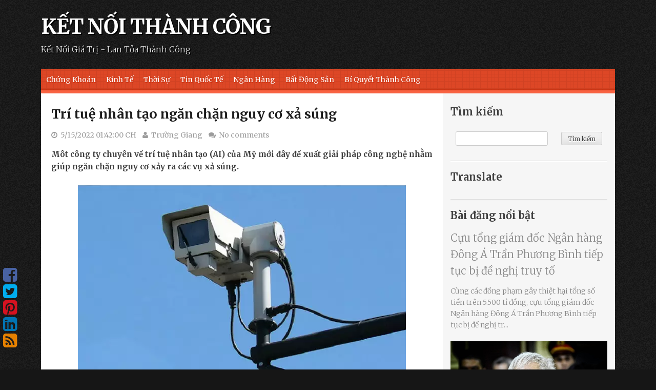

--- FILE ---
content_type: text/html; charset=UTF-8
request_url: https://www.ketnoithanhcong.com/2022/05/tri-tue-nhan-tao-ngan-chan-nguy-co-xa-sung.html
body_size: 29425
content:
<!DOCTYPE html>
<html dir='ltr' lang='en-US' xmlns='http://www.w3.org/1999/xhtml' xmlns:b='http://www.google.com/2005/gml/b' xmlns:data='http://www.google.com/2005/gml/data' xmlns:expr='http://www.google.com/2005/gml/expr'>
<head>
<link href='https://www.blogger.com/static/v1/widgets/2944754296-widget_css_bundle.css' rel='stylesheet' type='text/css'/>
<meta charset='UTF-8'/>
<meta content='width=device-width, initial-scale=1' name='viewport'/>
<meta content='text/html; charset=UTF-8' http-equiv='Content-Type'/>
<meta content='blogger' name='generator'/>
<link href='https://www.ketnoithanhcong.com/favicon.ico' rel='icon' type='image/x-icon'/>
<link href='https://www.ketnoithanhcong.com/2022/05/tri-tue-nhan-tao-ngan-chan-nguy-co-xa-sung.html' rel='canonical'/>
<link rel="alternate" type="application/atom+xml" title="KẾT NỐI THÀNH CÔNG - Atom" href="https://www.ketnoithanhcong.com/feeds/posts/default" />
<link rel="alternate" type="application/rss+xml" title="KẾT NỐI THÀNH CÔNG - RSS" href="https://www.ketnoithanhcong.com/feeds/posts/default?alt=rss" />
<link rel="service.post" type="application/atom+xml" title="KẾT NỐI THÀNH CÔNG - Atom" href="https://www.blogger.com/feeds/5645667070552986813/posts/default" />

<link rel="alternate" type="application/atom+xml" title="KẾT NỐI THÀNH CÔNG - Atom" href="https://www.ketnoithanhcong.com/feeds/1156938758693685138/comments/default" />
<!--Can't find substitution for tag [blog.ieCssRetrofitLinks]-->
<link href='https://blogger.googleusercontent.com/img/b/R29vZ2xl/AVvXsEib1sZrMLyJioEIj7yl8u8GaPCGATLJ-ctqtFzZSChcG-wZ4rys3maEBROUfjnxR5LIdd8O3tUX_figJpuYAxvQPLa4LjHei6q9kgHoGfBKS_fn-n-q7Xz6Gce4HxnR9MgG6vERSbzNO_IQYZUrfeT-O0Hbr-sM9UwUwe3C20UDKb85jJG2LTJZasib/w640-h360/59.png' rel='image_src'/>
<meta content='https://www.ketnoithanhcong.com/2022/05/tri-tue-nhan-tao-ngan-chan-nguy-co-xa-sung.html' property='og:url'/>
<meta content='Trí tuệ nhân tạo ngăn chặn nguy cơ xả súng' property='og:title'/>
<meta content='Kết Nối Giá Trị - Lan Tỏa Thành Công - Tin tức, chính trị, thời sự, ngân hàng, kỹ năng sống, bí quyết thành công.' property='og:description'/>
<meta content='https://blogger.googleusercontent.com/img/b/R29vZ2xl/AVvXsEib1sZrMLyJioEIj7yl8u8GaPCGATLJ-ctqtFzZSChcG-wZ4rys3maEBROUfjnxR5LIdd8O3tUX_figJpuYAxvQPLa4LjHei6q9kgHoGfBKS_fn-n-q7Xz6Gce4HxnR9MgG6vERSbzNO_IQYZUrfeT-O0Hbr-sM9UwUwe3C20UDKb85jJG2LTJZasib/w1200-h630-p-k-no-nu/59.png' property='og:image'/>
<link href="//fonts.googleapis.com/css?family=Open+Sans:400,300,700" media="all" rel="stylesheet" type="text/css">
<link href='//fonts.googleapis.com/css?family=Merriweather%3A300%2C400%2C700' media='all' rel='stylesheet' type='text/css'/>
<link href='//netdna.bootstrapcdn.com/font-awesome/4.1.0/css/font-awesome.min.css' rel='stylesheet'/>
<title>Trí tuệ nhân tạo ngăn chặn nguy cơ xả súng ~ KẾT NỐI THÀNH CÔNG</title>
<!--[if lt IE 9]> <script type="text/javascript"> //<![CDATA[ /* HTML5 Shiv v3.7.0 | @afarkas @jdalton @jon_neal @rem | MIT/GPL2 Licensed */ (function(l,f){function m(){var a=e.elements;return"string"==typeof a?a.split(" "):a}function i(a){var b=n[a[o]];b||(b={},h++,a[o]=h,n[h]=b);return b}function p(a,b,c){b||(b=f);if(g)return b.createElement(a);c||(c=i(b));b=c.cache[a]?c.cache[a].cloneNode():r.test(a)?(c.cache[a]=c.createElem(a)).cloneNode():c.createElem(a);return b.canHaveChildren&&!s.test(a)?c.frag.appendChild(b):b}function t(a,b){if(!b.cache)b.cache={},b.createElem=a.createElement,b.createFrag=a.createDocumentFragment,b.frag=b.createFrag(); a.createElement=function(c){return!e.shivMethods?b.createElem(c):p(c,a,b)};a.createDocumentFragment=Function("h,f","return function(){var n=f.cloneNode(),c=n.createElement;h.shivMethods&&("+m().join().replace(/[\w\-]+/g,function(a){b.createElem(a);b.frag.createElement(a);return'c("'+a+'")'})+");return n}")(e,b.frag)}function q(a){a||(a=f);var b=i(a);if(e.shivCSS&&!j&&!b.hasCSS){var c,d=a;c=d.createElement("p");d=d.getElementsByTagName("head")[0]||d.documentElement;c.innerHTML="x<style>article,aside,dialog,figcaption,figure,footer,header,hgroup,main,nav,section{display:block}mark{background:#FF0;color:#000}template{display:none}</style>"; c=d.insertBefore(c.lastChild,d.firstChild);b.hasCSS=!!c}g||t(a,b);return a}var k=l.html5||{},s=/^<|^(?:button|map|select|textarea|object|iframe|option|optgroup)$/i,r=/^(?:a|b|code|div|fieldset|h1|h2|h3|h4|h5|h6|i|label|li|ol|p|q|span|strong|style|table|tbody|td|th|tr|ul)$/i,j,o="_html5shiv",h=0,n={},g;(function(){try{var a=f.createElement("a");a.innerHTML="<xyz></xyz>";j="hidden"in a;var b;if(!(b=1==a.childNodes.length)){f.createElement("a");var c=f.createDocumentFragment();b="undefined"==typeof c.cloneNode|| "undefined"==typeof c.createDocumentFragment||"undefined"==typeof c.createElement}g=b}catch(d){g=j=!0}})();var e={elements:k.elements||"abbr article aside audio bdi canvas data datalist details dialog figcaption figure footer header hgroup main mark meter nav output progress section summary template time video",version:"3.7.0",shivCSS:!1!==k.shivCSS,supportsUnknownElements:g,shivMethods:!1!==k.shivMethods,type:"default",shivDocument:q,createElement:p,createDocumentFragment:function(a,b){a||(a=f); if(g)return a.createDocumentFragment();for(var b=b||i(a),c=b.frag.cloneNode(),d=0,e=m(),h=e.length;d<h;d++)c.createElement(e[d]);return c}};l.html5=e;q(f)})(this,document); //]]> </script> <![endif]-->
<style id='page-skin-1' type='text/css'><!--
/*
-----------------------------------------------
Template Name  : Tungsten
Author         : NewBloggerThemes.com
Author URL     : http://newbloggerthemes.com/
Theme URL      : http://newbloggerthemes.com/tungsten-blogger-template/
Created Date   : Monday, June 9, 2014
License        : This template is free for both personal and commercial use, But to satisfy the 'attribution' clause of the license, you are required to keep the footer links intact which provides due credit to its authors.For more information about this license, please use this link :http://creativecommons.org/licenses/by/3.0/
----------------------------------------------- */
body#layout ul{list-style-type:none;list-style:none}
body#layout ul li{list-style-type:none;list-style:none}
body#layout #headerbwrap {height:auto;}
body#layout .rslides {display:none;}
/* Variable definitions
====================
*/
/* Use this with templates/template-twocol.html */
.section, .widget {
margin:0;
padding:0;
}
/* =Reset
-------------------------------------------------------------- */
html, body, div, span, applet, object, iframe,
h1, h2, h3, h4, h5, h6, p, blockquote, pre,
a, abbr, acronym, address, big, cite, code,
del, dfn, em, font, ins, kbd, q, s, samp,
small, strike, strong, sub, sup, tt, var,
dl, dt, dd, ol, ul, li,
fieldset, form, label, legend,
table, caption, tbody, tfoot, thead, tr, th, td {
border: 0;
font-family: inherit;
font-size: 100%;
font-style: inherit;
font-weight: inherit;
margin: 0;
outline: 0;
padding: 0;
vertical-align: baseline;
}
html {
font-size: 62.5%; /* Corrects text resizing oddly in IE6/7 when body font-size is set using em units http://clagnut.com/blog/348/#c790 */
overflow-y: scroll; /* Keeps page centered in all browsers regardless of content height */
-webkit-text-size-adjust: 100%; /* Prevents iOS text size adjust after orientation change, without disabling user zoom */
-ms-text-size-adjust:     100%; /* www.456bereastreet.com/archive/201012/controlling_text_size_in_safari_for_ios_without_disabling_user_zoom/ */
}
*,
*:before,
*:after { /* apply a natural box layout model to all elements; see http://www.paulirish.com/2012/box-sizing-border-box-ftw/ */
-webkit-box-sizing: border-box; /* Not needed for modern webkit but still used by Blackberry Browser 7.0; see http://caniuse.com/#search=box-sizing */
-moz-box-sizing:    border-box; /* Still needed for Firefox 28; see http://caniuse.com/#search=box-sizing */
box-sizing:         border-box;
}
body {
background: url(https://blogger.googleusercontent.com/img/b/R29vZ2xl/AVvXsEg-3YgewC383FbF40D21UO0YpefoBXwikTffFJPLKUugMk2aZCastECLyoR4zn23SHXbP1dvWNQFA7n4NBSsoxp7KGSryub3xpEZ4kq2Nk_zF63NMNoMwTaAREyvXWRqh5u3ET-TYZjjPQ/s0/body-bg.png) #161616;
-ms-word-wrap: break-word;
word-wrap: break-word;
}
article,
aside,
details,
figcaption,
figure,
footer,
header,
main,
nav,
section {
display: block;
}
ol, ul {
list-style: none;
}
table { /* tables still need 'cellspacing="0"' in the markup */
border-collapse: separate;
border-spacing: 0;
}
caption, th, td {
font-weight: normal;
text-align: left;
}
blockquote:before, blockquote:after,
q:before, q:after {
content: "";
}
blockquote, q {
quotes: "" "";
}
a:focus {
outline: thin dotted;
}
a:hover,
a:active {
outline: 0;
}
a img {
border: 0;
}
/* =Global
----------------------------------------------- */
body,
button,
input,
select,
textarea {
color: #404040;
font-family: 'Merriweather', 'Open Sans', sans-serif;
font-size: 14px;
font-size: 1.4rem;
font-weight: 300;
line-height: 1.6;
}
a, a:visited {
color: #BC2605;
}
a:hover,
a:focus,
a:active {
color: #DD4726;
}
/* Headings */
h1, h2, h3, h4, h5, h6 {
clear: both;
margin-bottom: 10px;
}
h1 {
font-size: 2.6em;
}
h2 {
font-size: 2.2em;
}
h3 {
font-size: 1.8em;
}
h4 {
font-size: 1.6em;
}
h5 {
font-size: 1.4em;
}
h6 {
font-size: 1.2em;
}
hr {
background-color: #ccc;
border: 0;
height: 1px;
margin-bottom: 1.5em;
}
/* Text elements */
p {
margin-bottom: 1.5em;
}
ul, ol {
margin: 0 0 1.5em 3em;
}
ul {
list-style: disc;
}
ol {
list-style: decimal;
}
li > ul,
li > ol {
margin-bottom: 0;
margin-left: 1.5em;
}
dt {
font-weight: bold;
}
dd {
margin: 0 1.5em 1.5em;
}
b, strong {
font-weight: bold;
}
dfn, cite, em, i {
font-style: italic;
}
blockquote {
background: none repeat scroll 0 0 #F2F2F2;
margin: 1.5em;
padding: 20px;
}
blockquote p{
margin-bottom: 0;
}
address {
margin: 0 0 1.5em;
}
pre {
background: #eee;
font-family: "Courier 10 Pitch", Courier, monospace;
font-size: 14px;
font-size: 1.4rem;
line-height: 1.6;
margin-bottom: 1.6em;
max-width: 100%;
overflow: auto;
padding: 1.6em;
}
code, kbd, tt, var {
font: 14px Monaco, Consolas, "Andale Mono", "DejaVu Sans Mono", monospace;
}
abbr, acronym {
border-bottom: 1px dotted #666;
cursor: help;
}
mark, ins {
background: #fff9c0;
text-decoration: none;
}
sup,
sub {
font-size: 75%;
height: 0;
line-height: 0;
position: relative;
vertical-align: baseline;
}
sup {
bottom: 1ex;
}
sub {
top: .5ex;
}
small {
font-size: 75%;
}
big {
font-size: 125%;
}
figure {
margin: 0;
}
table {
margin: 0 0 1.5em;
width: 100%;
}
th {
font-weight: bold;
background:#DD4726;
color:#FFF;
padding:10px;
border-bottom: 1px solid #EEEEEE;
}
td{
padding:10px;
}
tr.even{
background: #f1f1f1;
}
img {
height: auto; /* Make sure images are scaled correctly. */
max-width: 100%; /* Adhere to container width. */
}
button,
input,
select,
textarea {
font-size: 100%; /* Corrects font size not being inherited in all browsers */
margin: 0; /* Addresses margins set differently in IE6/7, F3/4, S5, Chrome */
vertical-align: baseline; /* Improves appearance and consistency in all browsers */
*vertical-align: middle; /* Improves appearance and consistency in all browsers */
}
button,
input[type="button"],
input[type="reset"],
input[type="submit"] {
border: 1px solid #ccc;
border-color: #ccc #ccc #bbb #ccc;
border-radius: 3px;
background: #e6e6e6;
box-shadow: inset 0 1px 0 rgba(255, 255, 255, 0.5), inset 0 15px 17px rgba(255, 255, 255, 0.5), inset 0 -5px 12px rgba(0, 0, 0, 0.05);
color: rgba(0, 0, 0, .8);
cursor: pointer; /* Improves usability and consistency of cursor style between image-type 'input' and others */
-webkit-appearance: button; /* Corrects inability to style clickable 'input' types in iOS */
font-size: 12px;
font-size: 1.2rem;
line-height: 1;
padding: .6em 1em .4em;
text-shadow: 0 1px 0 rgba(255, 255, 255, 0.8);
}
button:hover,
input[type="button"]:hover,
input[type="reset"]:hover,
input[type="submit"]:hover {
border-color: #ccc #bbb #aaa #bbb;
box-shadow: inset 0 1px 0 rgba(255, 255, 255, 0.8), inset 0 15px 17px rgba(255, 255, 255, 0.8), inset 0 -5px 12px rgba(0, 0, 0, 0.02);
}
button:focus,
input[type="button"]:focus,
input[type="reset"]:focus,
input[type="submit"]:focus,
button:active,
input[type="button"]:active,
input[type="reset"]:active,
input[type="submit"]:active {
border-color: #aaa #bbb #bbb #bbb;
box-shadow: inset 0 -1px 0 rgba(255, 255, 255, 0.5), inset 0 2px 5px rgba(0, 0, 0, 0.15);
}
input[type="checkbox"],
input[type="radio"] {
padding: 0; /* Addresses excess padding in IE8/9 */
}
input[type="search"] {
-webkit-appearance: textfield; /* Addresses appearance set to searchfield in S5, Chrome */
-webkit-box-sizing: content-box; /* Addresses box sizing set to border-box in S5, Chrome (include -moz to future-proof) */
-moz-box-sizing:    content-box;
box-sizing:         content-box;
}
input[type="search"]::-webkit-search-decoration { /* Corrects inner padding displayed oddly in S5, Chrome on OSX */
-webkit-appearance: none;
}
button::-moz-focus-inner,
input::-moz-focus-inner { /* Corrects inner padding and border displayed oddly in FF3/4 www.sitepen.com/blog/2008/05/14/the-devils-in-the-details-fixing-dojos-toolbar-buttons/ */
border: 0;
padding: 0;
}
input[type="text"],
input[type="email"],
input[type="url"],
input[type="password"],
input[type="search"],
textarea {
color: #666;
border: 1px solid #ccc;
border-radius: 3px;
}
input[type="text"]:focus,
input[type="email"]:focus,
input[type="url"]:focus,
input[type="password"]:focus,
input[type="search"]:focus,
textarea:focus {
color: #111;
}
input[type="text"],
input[type="email"],
input[type="url"],
input[type="password"],
input[type="search"] {
padding: 3px;
}
textarea {
overflow: auto; /* Removes default vertical scrollbar in IE6/7/8/9 */
padding-left: 3px;
vertical-align: top; /* Improves readability and alignment in all browsers */
width: 98%;
}
/* Alignment */
.alignleft {
display: inline;
float: left;
margin-right: 1.5em;
}
.alignright {
display: inline;
float: right;
margin-left: 1.5em;
}
.aligncenter {
clear: both;
display: block;
margin: 0 auto;
}
/* Text meant only for screen readers */
.screen-reader-text {
clip: rect(1px, 1px, 1px, 1px);
position: absolute !important;
}
.screen-reader-text:hover,
.screen-reader-text:active,
.screen-reader-text:focus {
background-color: #f1f1f1;
border-radius: 3px;
box-shadow: 0 0 2px 2px rgba(0, 0, 0, 0.6);
clip: auto !important;
color: #21759b;
display: block;
font-size: 14px;
font-weight: bold;
height: auto;
left: 5px;
line-height: normal;
padding: 15px 23px 14px;
text-decoration: none;
top: 5px;
width: auto;
z-index: 100000; /* Above WP toolbar */
}
/* Clearing */
.clear:before,
.clear:after,
.entry-content:before,
.entry-content:after,
.comment-content:before,
.comment-content:after,
.site-headernbt:before,
.site-headernbt:after,
.site-contentnbt:before,
.site-contentnbt:after,
.site-footernbt:before,
.site-footernbt:after {
content: '';
display: table;
}
.clear:after,
.entry-content:after,
.comment-content:after,
.site-headernbt:after,
.site-contentnbt:after,
.site-footernbt:after {
clear: both;
}
/* =Grid
----------------------------------------------- */
@media only screen and (min-width:768px){
.onecol{width:5.801104972%;}
.twocol{width:14.364640883%;}
.threecol{width:22.928176794%;}
.fourcol{width:31.491712705%;}
.fivecol{width:40.055248616%;}
.sixcol{width:48.618784527%;}
.sevencol{width:57.182320438000005%;}
.eightcol{width:65.74585634900001%;}
.ninecol{width:74.30939226%;}
.tencol{width:82.87292817100001%;}
.elevencol{width:91.436464082%;}
.twelvecol{width:99.999999993%;}
.onecol,.twocol,.threecol,.fourcol,.fivecol,.sixcol,.sevencol,.eightcol,.ninecol,.tencol,.elevencol,.twelvecol{position:relative;float:left;margin-left:2.762430939%;}
.first{margin-left:0;}
.last{float:right;}
}
.clearfixnbt{zoom:1;}.clearfixnbt:before,.clearfixnbt:after{content:"";display:table;}
.clearfixnbt:after{clear:both;}
/* =Header
----------------------------------------------- */
.site-brandingnbt {
padding: 20px 0 25px;
}
.site-brandingnbt img#logo {
max-width: 300px;
}
h1.site-title {
font-size: 40px;
font-weight: bold;
margin-bottom: 0;
letter-spacing: -1px;
}
h1.site-title > a,
h1.site-title > a:hover,
h1.site-title > a:focus,
h1.site-title > a:active,
h1.site-title > a:visited {
color: #fff;
text-shadow:2px 2px #000;
text-decoration: none;
}
h2.site-description {
color: #ddd;
text-shadow:2px 2px #000;
font-size: 16px;
margin-bottom: 0;
}
/* =Social Icons
----------------------------------------------------------*/
.social_wrapnbt{left:0;position:fixed;bottom:40px;display:none;}
.socialnbt ul{margin:0;padding:0;}
.socialnbt ul li{list-style-type:none;margin-left: 6px;}
.socialnbt ul li a{display:block;text-decoration:none;font-size:32px;line-height:1;}
.socialnbt ul li a{color:#943D2E;}
.socialnbt ul li.soc_fb a{color:#4862A3;}
.socialnbt ul li.soc_tw a{color:#00ACEE;}
.socialnbt ul li.soc_plus a{color:#DD4B39;}
.socialnbt ul li.soc_pinterest a{color:#d51220;}
.socialnbt ul li.soc_linkedin a{color:#0274b3;}
.socialnbt ul li.soc_rss a{color:#E58000;}
/* =Layout
----------------------------------------------- */
@media screen and (min-width: 700px) {
.content-areanbt {
float: left;
margin: 0 -30% 0 0;
width: 100%;
}
.site-mainnbt {
margin: 0 30% 0 0;
}
.site-contentnbt .widget-areanbt {
float: right;
overflow: hidden;
width: 30%;
}
.site-footernbt {
clear: both;
width: 100%;
}
.sidebar-content-layout .content-areanbt {
float: right;
margin: 0 0 0 -25%;
width: 100%;
}
.sidebar-content-layout .site-mainnbt {
margin: 0 0 0 25%;
}
.sidebar-content-layout .site-contentnbt .widget-areanbt {
float: left;
overflow: hidden;
width: 25%;
}
.sidebar-content-layout .site-footernbt {
clear: both;
width: 100%;
}
.social_wrapnbt{
display: block;
}
}
/* =Color Schemes
----------------------------------------------- */
.main-navigationnbt,
.site-footernbt {
background: url(https://blogger.googleusercontent.com/img/b/R29vZ2xl/AVvXsEh0uNQas7bQtjvuMkJF5weKsfXHyI0inzlJRgZiUtTh8qHDzDV7RE_AqhZs7OrMjKSIu69GDYSegKuDDbfOOzo5WsxnJn2DrCy2u7uHdA3pcfVRfPAuLplhR42nOy9WZ6ccyxaRVNACAKE/s0/bg.png) #DD4726;
}
.main-navigationnbt ul ul a {
border-bottom: 1px solid #DA4423;
}
.main-navigationnbt {
box-shadow: 0 -2px 2px #C42E0D inset;
}
.main-navigationnbt .current_page_item a,
.main-navigationnbt .current-menu-item a{
box-shadow: 1px 0 #C42E0D;
}
.main-navigationnbt .current_page_item a,
.main-navigationnbt ul li:hover a,
.main-navigationnbt .current-menu-item a{
background: #F86241;
}
#contentnbt {
border-top: 6px solid #F86241;
}
.main-navigationnbt a,
.site-footernbt {
text-shadow: 1px 1px #CD3717;
}
h1.entry-title > a,
h1.entry-title > a:visited {
color: #1B1B1B;
text-decoration: none;
}
h1.entry-title > a:hover {
color: #DD4726;
}
.rslides .caption {
background: #DD4726;
z-index: 9999;
}
/*----------------------------------*/
.blue-skin a,
.blue-skin a:visited {
color: #4862A3;
}
.blue-skin a:hover,
.blue-skin a:focus,
.blue-skin a:active {
color: #5E78B9;
}
.blue-skin h1.entry-title > a:hover {
color: #4862A3;
}
.blue-skin .main-navigationnbt,
.blue-skin .site-footernbt {
background: url(https://blogger.googleusercontent.com/img/b/R29vZ2xl/AVvXsEh0uNQas7bQtjvuMkJF5weKsfXHyI0inzlJRgZiUtTh8qHDzDV7RE_AqhZs7OrMjKSIu69GDYSegKuDDbfOOzo5WsxnJn2DrCy2u7uHdA3pcfVRfPAuLplhR42nOy9WZ6ccyxaRVNACAKE/s0/bg.png) #4862A3;
}
.blue-skin .main-navigationnbt ul ul a {
border-bottom: 1px solid #3A5495;
}
.blue-skin .main-navigationnbt {
box-shadow: 0 -2px 2px #233D7E inset;
}
.blue-skin .main-navigationnbt .current_page_item a,
.blue-skin .main-navigationnbt .current-menu-item a{
box-shadow: 1px 0 #233D7E;
}
.blue-skin .main-navigationnbt .current_page_item a,
.blue-skin .main-navigationnbt ul li:hover a,
.blue-skin .main-navigationnbt .current-menu-item a{
background: #5D77B8;
}
.blue-skin #contentnbt {
border-top: 6px solid #5D77B8;
}
.blue-skin .main-navigationnbt a,
.blue-skin .site-footernbt {
text-shadow: 1px 1px #233D7E;
}
.blue-skin .rslides .caption {
background: #4862A3;
}
.blue-skin th {
background: #4862A3;
}
/* =Menu
----------------------------------------------- */
.main-navigationnbt {
clear: both;
display: block;
float: left;
width: 100%;
}
.main-navigationnbt ul {
list-style: none;
margin: 0;
padding-left: 0;
}
.main-navigationnbt li {
float: left;
position: relative;
}
.main-navigationnbt a,
.main-navigationnbt a:visited,
.main-navigationnbt a:hover,
.main-navigationnbt a:focus,
.main-navigationnbt a:active{
display: block;
text-decoration: none;
color: #FFFFFF;
padding: 10px;
}
.main-navigationnbt a,
.main-navigationnbt ul ul,
.main-navigationnbt ul ul ul {
transition: all 0.1s ease-in-out 0s;
}
.main-navigationnbt > ul li:first-child a {
margin-left: 0;
}
.main-navigationnbt ul ul {
box-shadow: 0 3px 3px rgba(0, 0, 0, 0.5);
display: none;
float: left;
left: 0;
position: absolute;
top: 100%;
z-index: 99999;
}
.main-navigationnbt ul ul ul {
left: 100%;
top: 0;
}
.main-navigationnbt ul ul a {
width: 200px;
box-shadow: none !important;
}
.main-navigationnbt li:hover > a {
}
.main-navigationnbt ul ul :hover > a {
}
.main-navigationnbt ul ul a:hover {
}
.main-navigationnbt ul li:hover > ul {
display: block;
}
.main-navigationnbt .current_page_item a,
.main-navigationnbt .current-menu-item a {
}
/* Small menu */
.menu-togglenbt {
cursor: pointer;
display: none;
color: #FFFFFF;
font-size: 25px;
font-weight: 300;
text-align: center;
text-decoration: underline;
}
@media screen and (max-width: 600px) {
.menu-togglenbt,
.main-navigationnbt.toggled .nav-menu {
display: block;
}
.main-navigationnbt ul {
display: none;
}
}
/* =Content
----------------------------------------------- */
#pagenbt {
margin: 0 auto 20px;
max-width: 1200px;
padding: 0 40px;
}
#contentnbt {
background: #FFFFFF;
display: block;
}
.clear{
clear:both;
}
#mainnbt{
padding: 20px;
font-size: 15px;
font-weight: 400;
}
.entry-title {
font-size: 25px;
font-weight: bold;
}
.entry-metanbt,
.entry-metanbt a,
.entry-metanbt a:hover,
.entry-metanbt a:focus,
.entry-metanbt a:visited,
.entry-metanbt a:active {
color: #9C9C9C;
font-size: 14px;
text-decoration: none;
}
footer.entry-metanbt {
margin: 0;
}
.readmorenbt {
text-decoration: none;
}
.entry-thumbnail,
.entry-text{
display: block;
}
.entry-thumbnail{
width:23%;
float:left;
text-align: center;
}
.entry-text{
width:75%;
float:right;
}
.entry-summary {
margin: 0.8em 0 0;
}
.entry-summary > p {
margin-bottom: 0;
}
.hentry {
border-bottom: 1px solid #E7E7E7;
margin: 0 0 20px;
padding-bottom: 20px;
}
.byline,
.updated {
}
.single .byline,
.group-blog .byline {
}
.page-content,
.entry-content {
margin: 1em 0 1em;
}
/* =Asides
----------------------------------------------- */
.blog .format-aside .entry-title,
.archive .format-aside .entry-title {
}
/* =Footer
----------------------------------------------- */
.site-infonbt {
color: #FFFFFF;
padding: 20px 40px;
text-align: center;
}
.site-footernbt a,
.site-footernbt a:active,
.site-footernbt a:focus,
.site-footernbt a:hover,
.site-footernbt a:visited{
color: #FFFFFF;
}
.creditsnbt {
float: none;
}
.copyright-textnbt{
float: none;
}
/* Make sure embeds and iframes fit their containers */
embed,
iframe,
object {
max-width: 100%;
}
/* =Widgets
----------------------------------------------- */
.site-contentnbt .widget-areanbt {
padding-top: 20px;
background: #F6F6F6;
-webkit-border-radius: 0 0 0 30px;
-moz-border-radius: 0 0 0 30px;
border-radius: 0 0 0 30px;
margin-bottom: 20px;
color: #888888;
}
.sidebar-content-layout .site-contentnbt .widget-areanbt {
border-radius: 0 0 30px 0;
}
.widget-areanbt .widget-title{
font-size: 20px;
margin-bottom: 12px;
color: #404040;
}
.widget-areanbt .widget h2{
font-size: 20px;
margin-bottom: 12px;
color: #404040;
font-weight: bold;
}
.widget-areanbt .widget h3{
font-size: 20px;
margin-bottom: 12px;
color: #404040;
}
.widget-areanbt ul{
margin: 0;
list-style: none;
list-style-type: none;
}
.widget-areanbt a,
.widget-areanbt a:hover,
.widget-areanbt a:active,
.widget-areanbt a:focus,
.widget-areanbt a:visited {
border-bottom: 0px dotted;
color: #888888;
text-decoration: none;
}
.widget-areanbt .widget {
border-bottom: 1px solid #DADADA;
box-shadow: 0 1px #FFFFFF;
margin: 0 15px 15px;
padding-bottom: 15px;
}
.widget-areanbt .widget ul li:last-child {
margin-bottom:0;
}
/* Make sure select elements fit in widgets */
.widget select {
max-width: 100%;
}
/* Search widget */
.widget_search .search-submit {
display: none;
}
.widget-areanbt li {
margin-bottom: 8px;
}
/* =rSlides
----------------------------------------------------------*/
.rslides {
position: relative;
list-style: none;
overflow: hidden;
width: 100%;
padding: 0;
margin: 0;
}
.rslides li {
-webkit-backface-visibility: hidden;
position: absolute;
display: none;
width: 100%;
left: 0;
top: 0;
}
.rslides li:first-child {
position: relative;
display: block;
float: left;
}
.rslides img {
display: block;
height: auto;
float: left;
width: 100%;
border: 0;
}
.rslides .caption {
bottom: 0;
color: #FFFFFF;
padding: 3px 20px;
position: absolute;
}
h2.date-header {
margin: 10px 0px;
display: none;
}
.main .widget {
margin: 0 0 5px;
padding: 0 0 2px;
}
.main .Blog {
border-bottom-width: 0;
}
#header .description {
color:#ffffff;
font-size:14px;
text-shadow:0px 1px 0px #000000;
}
/* Comments----------------------------------------------- */
#comments {
padding:10px;
margin-bottom:20px;
}
#comments h4 {
font-size:22px;
margin-bottom:10px;
}
.deleted-comment {
font-style: italic;
color: gray;
}
#blog-pager-newer-link {
float: left;
}
#blog-pager-older-link {
float: right;
}
#blog-pager {
text-align: center;
padding:5px;
margin: 1em 0;
}
.feed-links {
clear: both;
}
.comment-form {
}
#navbar-iframe {
height: 0;
visibility: hidden;
display: none;
}
.separator a[style="margin-left: 1em; margin-right: 1em;"] {margin-left: auto!important;margin-right: auto!important;}
.PopularPosts .widget-content ul li {
padding:6px 0px;
}
.reaction-buttons table{
border:none;
margin-bottom:5px;
}
.reaction-buttons table, .reaction-buttons td{
border:none !important;
}
.PopularPosts .item-title {
font-weight: bold;
padding-bottom: 0.2em;
}
.pbtthumbimg {
float:left;
margin:0px 10px 5px 0px;
padding:0px;
border:0px solid #eee;
background:#fff;
width:200px;
height:auto;
}

--></style>
<!--[if lt IE 9]> <style type='text/css'> .content-areanbt { float: left; margin: 0 -30% 0 0; width: 100%; } .site-mainnbt { margin: 0 30% 0 0; } .site-contentnbt .widget-areanbt { float: right; overflow: hidden; width: 30%; } .site-footernbt { clear: both; width: 100%; } .sidebar-content-layout .content-areanbt { float: right; margin: 0 0 0 -25%; width: 100%; } .sidebar-content-layout .site-mainnbt { margin: 0 0 0 25%; } .sidebar-content-layout .site-contentnbt .widget-areanbt { float: left; overflow: hidden; width: 25%; } .sidebar-content-layout .site-footernbt { clear: both; width: 100%; } #pagenbt{ min-width:700px !important; } .screen-reader-text { display: none !important; } .social_wrapnbt{display:block;} </style> <![endif]-->
<script src='https://ajax.googleapis.com/ajax/libs/jquery/1.11.0/jquery.min.js' type='text/javascript'></script>
<script type='text/javascript'>
//<![CDATA[

/*! jQuery Migrate v1.2.1 | (c) 2005, 2013 jQuery Foundation, Inc. and other contributors | jquery.org/license */
jQuery.migrateMute===void 0&&(jQuery.migrateMute=!0),function(e,t,n){function r(n){var r=t.console;i[n]||(i[n]=!0,e.migrateWarnings.push(n),r&&r.warn&&!e.migrateMute&&(r.warn("JQMIGRATE: "+n),e.migrateTrace&&r.trace&&r.trace()))}function a(t,a,i,o){if(Object.defineProperty)try{return Object.defineProperty(t,a,{configurable:!0,enumerable:!0,get:function(){return r(o),i},set:function(e){r(o),i=e}}),n}catch(s){}e._definePropertyBroken=!0,t[a]=i}var i={};e.migrateWarnings=[],!e.migrateMute&&t.console&&t.console.log&&t.console.log("JQMIGRATE: Logging is active"),e.migrateTrace===n&&(e.migrateTrace=!0),e.migrateReset=function(){i={},e.migrateWarnings.length=0},"BackCompat"===document.compatMode&&r("jQuery is not compatible with Quirks Mode");var o=e("<input/>",{size:1}).attr("size")&&e.attrFn,s=e.attr,u=e.attrHooks.value&&e.attrHooks.value.get||function(){return null},c=e.attrHooks.value&&e.attrHooks.value.set||function(){return n},l=/^(?:input|button)$/i,d=/^[238]$/,p=/^(?:autofocus|autoplay|async|checked|controls|defer|disabled|hidden|loop|multiple|open|readonly|required|scoped|selected)$/i,f=/^(?:checked|selected)$/i;a(e,"attrFn",o||{},"jQuery.attrFn is deprecated"),e.attr=function(t,a,i,u){var c=a.toLowerCase(),g=t&&t.nodeType;return u&&(4>s.length&&r("jQuery.fn.attr( props, pass ) is deprecated"),t&&!d.test(g)&&(o?a in o:e.isFunction(e.fn[a])))?e(t)[a](i):("type"===a&&i!==n&&l.test(t.nodeName)&&t.parentNode&&r("Can't change the 'type' of an input or button in IE 6/7/8"),!e.attrHooks[c]&&p.test(c)&&(e.attrHooks[c]={get:function(t,r){var a,i=e.prop(t,r);return i===!0||"boolean"!=typeof i&&(a=t.getAttributeNode(r))&&a.nodeValue!==!1?r.toLowerCase():n},set:function(t,n,r){var a;return n===!1?e.removeAttr(t,r):(a=e.propFix[r]||r,a in t&&(t[a]=!0),t.setAttribute(r,r.toLowerCase())),r}},f.test(c)&&r("jQuery.fn.attr('"+c+"') may use property instead of attribute")),s.call(e,t,a,i))},e.attrHooks.value={get:function(e,t){var n=(e.nodeName||"").toLowerCase();return"button"===n?u.apply(this,arguments):("input"!==n&&"option"!==n&&r("jQuery.fn.attr('value') no longer gets properties"),t in e?e.value:null)},set:function(e,t){var a=(e.nodeName||"").toLowerCase();return"button"===a?c.apply(this,arguments):("input"!==a&&"option"!==a&&r("jQuery.fn.attr('value', val) no longer sets properties"),e.value=t,n)}};var g,h,v=e.fn.init,m=e.parseJSON,y=/^([^<]*)(<[\w\W]+>)([^>]*)$/;e.fn.init=function(t,n,a){var i;return t&&"string"==typeof t&&!e.isPlainObject(n)&&(i=y.exec(e.trim(t)))&&i[0]&&("<"!==t.charAt(0)&&r("$(html) HTML strings must start with '<' character"),i[3]&&r("$(html) HTML text after last tag is ignored"),"#"===i[0].charAt(0)&&(r("HTML string cannot start with a '#' character"),e.error("JQMIGRATE: Invalid selector string (XSS)")),n&&n.context&&(n=n.context),e.parseHTML)?v.call(this,e.parseHTML(i[2],n,!0),n,a):v.apply(this,arguments)},e.fn.init.prototype=e.fn,e.parseJSON=function(e){return e||null===e?m.apply(this,arguments):(r("jQuery.parseJSON requires a valid JSON string"),null)},e.uaMatch=function(e){e=e.toLowerCase();var t=/(chrome)[ \/]([\w.]+)/.exec(e)||/(webkit)[ \/]([\w.]+)/.exec(e)||/(opera)(?:.*version|)[ \/]([\w.]+)/.exec(e)||/(msie) ([\w.]+)/.exec(e)||0>e.indexOf("compatible")&&/(mozilla)(?:.*? rv:([\w.]+)|)/.exec(e)||[];return{browser:t[1]||"",version:t[2]||"0"}},e.browser||(g=e.uaMatch(navigator.userAgent),h={},g.browser&&(h[g.browser]=!0,h.version=g.version),h.chrome?h.webkit=!0:h.webkit&&(h.safari=!0),e.browser=h),a(e,"browser",e.browser,"jQuery.browser is deprecated"),e.sub=function(){function t(e,n){return new t.fn.init(e,n)}e.extend(!0,t,this),t.superclass=this,t.fn=t.prototype=this(),t.fn.constructor=t,t.sub=this.sub,t.fn.init=function(r,a){return a&&a instanceof e&&!(a instanceof t)&&(a=t(a)),e.fn.init.call(this,r,a,n)},t.fn.init.prototype=t.fn;var n=t(document);return r("jQuery.sub() is deprecated"),t},e.ajaxSetup({converters:{"text json":e.parseJSON}});var b=e.fn.data;e.fn.data=function(t){var a,i,o=this[0];return!o||"events"!==t||1!==arguments.length||(a=e.data(o,t),i=e._data(o,t),a!==n&&a!==i||i===n)?b.apply(this,arguments):(r("Use of jQuery.fn.data('events') is deprecated"),i)};var j=/\/(java|ecma)script/i,w=e.fn.andSelf||e.fn.addBack;e.fn.andSelf=function(){return r("jQuery.fn.andSelf() replaced by jQuery.fn.addBack()"),w.apply(this,arguments)},e.clean||(e.clean=function(t,a,i,o){a=a||document,a=!a.nodeType&&a[0]||a,a=a.ownerDocument||a,r("jQuery.clean() is deprecated");var s,u,c,l,d=[];if(e.merge(d,e.buildFragment(t,a).childNodes),i)for(c=function(e){return!e.type||j.test(e.type)?o?o.push(e.parentNode?e.parentNode.removeChild(e):e):i.appendChild(e):n},s=0;null!=(u=d[s]);s++)e.nodeName(u,"script")&&c(u)||(i.appendChild(u),u.getElementsByTagName!==n&&(l=e.grep(e.merge([],u.getElementsByTagName("script")),c),d.splice.apply(d,[s+1,0].concat(l)),s+=l.length));return d});var Q=e.event.add,x=e.event.remove,k=e.event.trigger,N=e.fn.toggle,T=e.fn.live,M=e.fn.die,S="ajaxStart|ajaxStop|ajaxSend|ajaxComplete|ajaxError|ajaxSuccess",C=RegExp("\\b(?:"+S+")\\b"),H=/(?:^|\s)hover(\.\S+|)\b/,A=function(t){return"string"!=typeof t||e.event.special.hover?t:(H.test(t)&&r("'hover' pseudo-event is deprecated, use 'mouseenter mouseleave'"),t&&t.replace(H,"mouseenter$1 mouseleave$1"))};e.event.props&&"attrChange"!==e.event.props[0]&&e.event.props.unshift("attrChange","attrName","relatedNode","srcElement"),e.event.dispatch&&a(e.event,"handle",e.event.dispatch,"jQuery.event.handle is undocumented and deprecated"),e.event.add=function(e,t,n,a,i){e!==document&&C.test(t)&&r("AJAX events should be attached to document: "+t),Q.call(this,e,A(t||""),n,a,i)},e.event.remove=function(e,t,n,r,a){x.call(this,e,A(t)||"",n,r,a)},e.fn.error=function(){var e=Array.prototype.slice.call(arguments,0);return r("jQuery.fn.error() is deprecated"),e.splice(0,0,"error"),arguments.length?this.bind.apply(this,e):(this.triggerHandler.apply(this,e),this)},e.fn.toggle=function(t,n){if(!e.isFunction(t)||!e.isFunction(n))return N.apply(this,arguments);r("jQuery.fn.toggle(handler, handler...) is deprecated");var a=arguments,i=t.guid||e.guid++,o=0,s=function(n){var r=(e._data(this,"lastToggle"+t.guid)||0)%o;return e._data(this,"lastToggle"+t.guid,r+1),n.preventDefault(),a[r].apply(this,arguments)||!1};for(s.guid=i;a.length>o;)a[o++].guid=i;return this.click(s)},e.fn.live=function(t,n,a){return r("jQuery.fn.live() is deprecated"),T?T.apply(this,arguments):(e(this.context).on(t,this.selector,n,a),this)},e.fn.die=function(t,n){return r("jQuery.fn.die() is deprecated"),M?M.apply(this,arguments):(e(this.context).off(t,this.selector||"**",n),this)},e.event.trigger=function(e,t,n,a){return n||C.test(e)||r("Global events are undocumented and deprecated"),k.call(this,e,t,n||document,a)},e.each(S.split("|"),function(t,n){e.event.special[n]={setup:function(){var t=this;return t!==document&&(e.event.add(document,n+"."+e.guid,function(){e.event.trigger(n,null,t,!0)}),e._data(this,n,e.guid++)),!1},teardown:function(){return this!==document&&e.event.remove(document,n+"."+e._data(this,n)),!1}}})}(jQuery,window);

//]]>
</script>
<script type='text/javascript'>
//<![CDATA[

function showrecentcomments(json){for(var i=0;i<a_rc;i++){var b_rc=json.feed.entry[i];var c_rc;if(i==json.feed.entry.length)break;for(var k=0;k<b_rc.link.length;k++){if(b_rc.link[k].rel=='alternate'){c_rc=b_rc.link[k].href;break;}}c_rc=c_rc.replace("#","#comment-");var d_rc=c_rc.split("#");d_rc=d_rc[0];var e_rc=d_rc.split("/");e_rc=e_rc[5];e_rc=e_rc.split(".html");e_rc=e_rc[0];var f_rc=e_rc.replace(/-/g," ");f_rc=f_rc.link(d_rc);var g_rc=b_rc.published.$t;var h_rc=g_rc.substring(0,4);var i_rc=g_rc.substring(5,7);var j_rc=g_rc.substring(8,10);var k_rc=new Array();k_rc[1]="Jan";k_rc[2]="Feb";k_rc[3]="Mar";k_rc[4]="Apr";k_rc[5]="May";k_rc[6]="Jun";k_rc[7]="Jul";k_rc[8]="Aug";k_rc[9]="Sep";k_rc[10]="Oct";k_rc[11]="Nov";k_rc[12]="Dec";if("content" in b_rc){var l_rc=b_rc.content.$t;}else if("summary" in b_rc){var l_rc=b_rc.summary.$t;}else var l_rc="";var re=/<\S[^>]*>/g;l_rc=l_rc.replace(re,"");if(m_rc==true)document.write('On '+k_rc[parseInt(i_rc,10)]+' '+j_rc+' ');document.write('<a href="'+c_rc+'">'+b_rc.author[0].name.$t+'</a> commented');if(n_rc==true)document.write(' on '+f_rc);document.write(': ');if(l_rc.length<o_rc){document.write('<i>&#8220;');document.write(l_rc);document.write('&#8221;</i><br/><br/>');}else{document.write('<i>&#8220;');l_rc=l_rc.substring(0,o_rc);var p_rc=l_rc.lastIndexOf(" ");l_rc=l_rc.substring(0,p_rc);document.write(l_rc+'&hellip;&#8221;</i>');document.write('<br/><br/>');}}}

function rp(json){document.write('<ul>');for(var i=0;i<numposts;i++){document.write('<li>');var entry=json.feed.entry[i];var posttitle=entry.title.$t;var posturl;if(i==json.feed.entry.length)break;for(var k=0;k<entry.link.length;k++){if(entry.link[k].rel=='alternate'){posturl=entry.link[k].href;break}}posttitle=posttitle.link(posturl);var readmorelink="(more)";readmorelink=readmorelink.link(posturl);var postdate=entry.published.$t;var cdyear=postdate.substring(0,4);var cdmonth=postdate.substring(5,7);var cdday=postdate.substring(8,10);var monthnames=new Array();monthnames[1]="Jan";monthnames[2]="Feb";monthnames[3]="Mar";monthnames[4]="Apr";monthnames[5]="May";monthnames[6]="Jun";monthnames[7]="Jul";monthnames[8]="Aug";monthnames[9]="Sep";monthnames[10]="Oct";monthnames[11]="Nov";monthnames[12]="Dec";if("content"in entry){var postcontent=entry.content.$t}else if("summary"in entry){var postcontent=entry.summary.$t}else var postcontent="";var re=/<\S[^>]*>/g;postcontent=postcontent.replace(re,"");document.write(posttitle);if(showpostdate==true)document.write(' - '+monthnames[parseInt(cdmonth,10)]+' '+cdday);if(showpostsummary==true){if(postcontent.length<numchars){document.write(postcontent)}else{postcontent=postcontent.substring(0,numchars);var quoteEnd=postcontent.lastIndexOf(" ");postcontent=postcontent.substring(0,quoteEnd);document.write(postcontent+'...'+readmorelink)}}document.write('</li>')}document.write('</ul>')}

//]]>
</script>
<!-- Global site tag (gtag.js) - Google Analytics -->
<script async='async' src='https://www.googletagmanager.com/gtag/js?id=UA-144345879-1'></script>
<script>
window.dataLayer = window.dataLayer || [];
function gtag(){dataLayer.push(arguments);}
gtag('js', new Date());

gtag('config', 'UA-144345879-1', { 'optimize_id': 'GTM-PF9TMD7'});
</script>
<!-- Global site tag (gtag.js) - Google Analytics -->
<script async='async' src='https://www.googletagmanager.com/gtag/js?id=UA-144345879-1'></script>
<script>
  window.dataLayer = window.dataLayer || [];
  function gtag(){dataLayer.push(arguments);}
  gtag('js', new Date());

  gtag('config', 'UA-144345879-1');
</script>
<script async='async' src='https://pagead2.googlesyndication.com/pagead/js/adsbygoogle.js'></script>
<script>
(adsbygoogle = window.adsbygoogle || []).push({
google_ad_client: "ca-pub-3639547754612020",
enable_page_level_ads: true
});
</script>
<script type='text/javascript'>
summary_noimg = 400;
summary_img = 300;
img_thumb_height = 150;
img_thumb_width = 200; 
</script>
<script type='text/javascript'>
//<![CDATA[

function removeHtmlTag(strx,chop){ 
	if(strx.indexOf("<")!=-1)
	{
		var s = strx.split("<"); 
		for(var i=0;i<s.length;i++){ 
			if(s[i].indexOf(">")!=-1){ 
				s[i] = s[i].substring(s[i].indexOf(">")+1,s[i].length); 
			} 
		} 
		strx =  s.join(""); 
	}
	chop = (chop < strx.length-1) ? chop : strx.length-2; 
	while(strx.charAt(chop-1)!=' ' && strx.indexOf(' ',chop)!=-1) chop++; 
	strx = strx.substring(0,chop-1); 
	return strx+'...'; 
}

function createSummaryAndThumb(pID){
	var div = document.getElementById(pID);
	var imgtag = "";
	var img = div.getElementsByTagName("img");
	var summ = summary_noimg;
	if(img.length>=1) {	
		imgtag = '<img src="'+img[0].src+'" class="pbtthumbimg"/>';
		summ = summary_img;
	}
	
	var summary = imgtag + '<div style="text-align:justify;">' + removeHtmlTag(div.innerHTML,summ) + '</div>';
	div.innerHTML = summary;
}

//]]>
</script>
<link href='https://www.blogger.com/dyn-css/authorization.css?targetBlogID=5645667070552986813&amp;zx=9b39ecb9-ea6a-45c7-b133-70d120c3e7cd' media='none' onload='if(media!=&#39;all&#39;)media=&#39;all&#39;' rel='stylesheet'/><noscript><link href='https://www.blogger.com/dyn-css/authorization.css?targetBlogID=5645667070552986813&amp;zx=9b39ecb9-ea6a-45c7-b133-70d120c3e7cd' rel='stylesheet'/></noscript>
<meta name='google-adsense-platform-account' content='ca-host-pub-1556223355139109'/>
<meta name='google-adsense-platform-domain' content='blogspot.com'/>

</head>
<meta content='Zkxs36egPLugDEyxaP75-aLRBU-aFeIPyl65d6QRh1A' name='google-site-verification'/>
<body>
<div class='social_wrapnbt'>
<div class='socialnbt'>
<ul>
<li class='soc_fb'><a href='https://www.facebook.com//' rel='nofollow' target='_blank' title='Facebook'><i class='fa fa-facebook-square'></i></a></li>
<li class='soc_tw'><a href='https://twitter.com/' rel='nofollow' target='_blank' title='Twitter'><i class='fa fa-twitter-square'></i></a></li>
<li class='soc_pinterest'><a href='https://www.pinterest.com/' rel='nofollow' target='_blank' title='Pinterest'><i class='fa fa-pinterest-square'></i></a></li>
<li class='soc_linkedin'><a href='https://www.linkedin.com/in/' rel='nofollow' target='_blank' title='LinkedIn'><i class='fa fa-linkedin-square'></i></a></li>
<li class='soc_rss'><a href='https://www.ketnoithanhcong.com/feeds/posts/default' rel='nofollow' target='_blank' title='RSS'><i class='fa fa-rss-square'></i></a></li>
</ul>
</div>
</div>
<div id='pagenbt'>
<header class='site-headernbt' id='mastheadnbt' role='banner'>
<div class='site-brandingnbt'>
<div class='headersec section' id='headersec'><div class='widget Header' data-version='1' id='Header1'>
<div id='header-inner'>
<div class='titlewrapper'>
<h1 class='site-title'>
<a href='https://www.ketnoithanhcong.com/'>KẾT NỐI THÀNH CÔNG</a>
</h1>
</div>
<h2 class='site-description'>Kết Nối Giá Trị - Lan Tỏa Thành Công </h2>
</div>
</div></div>
</div>
<div class='main-navigationnbt' id='site-navigationnbt' role='navigation'>
<h1 class='menu-togglenbt'>Menu</h1>
<a class='skip-link screen-reader-text' href='#contentnbt'>Skip to content</a>
<div class='menu-testing-menu-container'>
<div class='nbttopmenutop section' id='nbttopmenutop'><div class='widget PageList' data-version='1' id='PageList8'>
<div class='widget-content'>
<ul id='menu-testing-menu'>
<li><a href='https://www.ketnoithanhcong.com/search/label/chung-khoan'>Chứng Khoán</a></li>
<li><a href='https://www.ketnoithanhcong.com/search/label/kinh-te'>Kinh Tế</a></li>
<li><a href='https://www.ketnoithanhcong.com/search/label/thoi-su'>Thời Sự</a></li>
<li><a href='https://www.ketnoithanhcong.com/search/label/tin-quoc-te'>Tin Quốc Tế</a></li>
<li><a href='https://www.ketnoithanhcong.com/search/label/ngan-hang'>Ngân Hàng</a></li>
<li><a href='http://www.ketnoithanhcong.com/search/label/bat-dong-san'>Bất Động Sản</a></li>
<li><a href='http://www.ketnoithanhcong.com/search/label/Bi-quyet-thanh-cong'>Bí Quyết Thành Công</a></li>
</ul>
<div class='clear'></div>
</div>
</div></div>
</div>
</div><!-- #site-navigation -->
</header><!-- #masthead -->
<div class='site-contentnbt' id='contentnbt'>
<!-- ____ _ _ _ _____ _ _ _ _ / ___|| (_) __| | ___ _ __ _ | ____|__| (_) |_ | |__ ___ _ __ ___ \___ \| | |/ _` |/ _ \ '__(_) | _| / _` | | __| | '_ \ / _ \ '__/ _ \ ___) | | | (_| | __/ | _ | |__| (_| | | |_ | | | | __/ | | __/ |____/|_|_|\__,_|\___|_| (_) |_____\__,_|_|\__| |_| |_|\___|_| \___| Edit the code below with your own images, URLs and descriptions. Happy blogging from BTemplates.com :) -->
<!-- Featured Content Slider Started -->
<!-- featured post slider end -->
<div class='content-areanbt' id='primarynbt'>
<div class='site-mainnbt' id='mainnbt' role='main'>
<div class='mainblogsec section' id='mainblogsec'><div class='widget Blog' data-version='1' id='Blog1'>
<div class='blog-posts hfeed'>
<!--Can't find substitution for tag [defaultAdStart]-->

          <div class="date-outer">
        
<h2 class='date-header'><span>15 thg 5, 2022</span></h2>

          <div class="date-posts">
        
<div class='post-outer'>
<article class='post hentry'>
<a name='1156938758693685138'></a>
<header class='entry-header'>
<h1 class='post-title entry-title'>
<a href='https://www.ketnoithanhcong.com/2022/05/tri-tue-nhan-tao-ngan-chan-nguy-co-xa-sung.html'>Trí tuệ nhân tạo ngăn chặn nguy cơ xả súng</a>
</h1>
<div class='entry-metanbt'>
<span><i class='fa fa-clock-o'></i>&nbsp;&nbsp;<a href='https://www.ketnoithanhcong.com/2022/05/tri-tue-nhan-tao-ngan-chan-nguy-co-xa-sung.html'>5/15/2022 01:42:00 CH</a></span><span>&nbsp;&nbsp;&nbsp;&nbsp;<i class='fa fa-user'></i>&nbsp;&nbsp;<a href='https://www.blogger.com/profile/00229406533060007558' rel='author' title='author profile'>Trường Giang</a></span>&nbsp;&nbsp;&nbsp;&nbsp;<span><i class='fa fa-comments'></i>&nbsp;&nbsp;<a href='https://www.ketnoithanhcong.com/2022/05/tri-tue-nhan-tao-ngan-chan-nguy-co-xa-sung.html#comment-form' onclick=''>No comments</a></span>
</div>
</header>
<div class='post-header-line-1'></div>
<div class='post-body entry-content'>
<p style="text-align: justify;"><b>Môt công ty chuyên về trí tuệ nhân tạo (AI) của Mỹ mới đây đề xuất giải pháp công nghệ nhằm giúp ngăn chặn nguy cơ xảy ra các vụ xả súng.</b></p><div class="separator" style="clear: both; text-align: center;"><a href="https://blogger.googleusercontent.com/img/b/R29vZ2xl/AVvXsEib1sZrMLyJioEIj7yl8u8GaPCGATLJ-ctqtFzZSChcG-wZ4rys3maEBROUfjnxR5LIdd8O3tUX_figJpuYAxvQPLa4LjHei6q9kgHoGfBKS_fn-n-q7Xz6Gce4HxnR9MgG6vERSbzNO_IQYZUrfeT-O0Hbr-sM9UwUwe3C20UDKb85jJG2LTJZasib/s650/59.png" style="margin-left: 1em; margin-right: 1em;"><img border="0" data-original-height="366" data-original-width="650" height="360" src="https://blogger.googleusercontent.com/img/b/R29vZ2xl/AVvXsEib1sZrMLyJioEIj7yl8u8GaPCGATLJ-ctqtFzZSChcG-wZ4rys3maEBROUfjnxR5LIdd8O3tUX_figJpuYAxvQPLa4LjHei6q9kgHoGfBKS_fn-n-q7Xz6Gce4HxnR9MgG6vERSbzNO_IQYZUrfeT-O0Hbr-sM9UwUwe3C20UDKb85jJG2LTJZasib/w640-h360/59.png" width="640" /></a></div><p style="text-align: center;"><i>Thuật toán dựa trên những hình ảnh thu được từ máy quay an ninh. Ảnh: Sputnik</i></p><p style="text-align: justify;"><span></span></p><a name="more"></a><div style="text-align: justify;">Theo đài Sputnik, công nghệ mới của Actuate AI có thể sử dụng trên nền tảng dữ liệu có sẵn từ các máy quay giám sát và không cần lắp đặt thêm bất kỳ hệ thống phần cứng nào khác. Các đoạn hình ảnh được mã hóa sẽ chuyển đến máy chủ của công ty và thuật toán của Actuate AI phân tích, tìm kiếm các mối đe dọa tiềm ẩn trước khi gửi nó đến quy trình bảo mật thông thường của công ty.</div><p></p><p style="text-align: justify;">Không giống như các giải pháp an ninh AI khác, công nghệ của Actuate không sử dụng nhận diện khuôn mặt, dữ liệu sinh trắc học hoặc mã số nhận dạng cá nhân. Thay vào đó, thuật toán tìm kiếm các vật phẩm, như súng hoặc những người có hành vi đáng ngờ như lảng vảng trong bãi đỗ xe sau giờ làm việc. Actuate có thể cảnh báo sớm cho nhân viên bảo vệ về nguy cơ đe dọa.</p><p style="text-align: justify;">Trong một mô hình thử nghiệm tại Fox5 New York, Giám đốc điều hành kiêm người sáng lập công ty Sonny Tại đã minh chứng hệ thống mới của công ty có khả năng nhận diện được một khẩu súng trong giây lát và gửi cảnh báo cho đội an ninh. Công nghệ này sau đó chỉ điểm mối đe dọa nguy cơ và để đội an ninh trực quyết định liệu xem mối đe dọa đó có thực hay chỉ là cảnh báo giả.</p><p style="text-align: justify;">Từng là một cựu Thủy binh Lục chiến, Tại cho biết ông bắt đầu nảy ra sáng kiến này sau vụ xả súng hàng loạt tại Las Vegas năm 2017. Ông hỏi cảnh sát rằng điều gì có thể giúp ngăn chặn các vụ việc thương tâm này và nhận được câu trả lời tương tự. &#8220;Mong muốn chung của họ là các máy quay an ninh tự động xác định các mối đe dọa&#8221;, Tai nói.</p><p style="text-align: justify;">Actuate cho biết hệ thống của họ chính xác tới 95% và có thể ứng dụng trong trường học, công trường xây dựng, bệnh viện, trung tâm thương mại và nhà ga, trạm xe buýt công cộng.</p><p style="text-align: justify;">Theo nghiên cứu của Everytown, kể từ năm 2009 có 273 xả súng hàng loạt tại Mỹ, khiến 1.52 người thiệt mạng và 980 người khác bị thương.</p><p style="text-align: justify;">Trong tháng 4, một đối tượng đã nổ súng tại ga tàu điện ngầm thành phố New York, khiến 10 người bị bắn và hơn chục người khác bị thương. Cảnh sát mất hơn 1 ngày truy tìm mới bắt giữ được nghi phạm. Sự việc đã khiến Thị trưởng thành phố New York Eric Adams thúc đẩy ý tưởng về công nghệ phát hiện súng lắp đặt trong các ga tàu điện ngầm trên toàn thành phố. Ông cũng đang đề xuất một hệ thống khác có thể xác định các vật thể nguy hiểm như máy dò kim loại ở sân bay.</p><p style="text-align: justify;">Tuy nhiên, các nhà phân tích cho rằng những hệ thống trên dễ gây ra cảnh báo giả và không phù hợp với nơi có lượng người lưu thông nhiều cùng một lúc như ga tàu điện ngầm. Ông Peter Evans, Giám đốc điều hành của Patriot One Technologies, nhận định nếu triển khai, hành khách có thể lỡ tàu vì phải qua bước kiểm tra lần 2. Đối với hệ thống của Actuate dựa trên những hình ảnh cung cấp, nó không thể nhận diện những mối đe dọa cố tính bị giấu đi như súng để trong áo khoác. Bên cạnh đó, muốn có hình ảnh phân tích, máy quay giám sát phải hoạt động liên tục.</p><p style="text-align: justify;">Trong vụ nổ súng tại ga tàu điện ngầm thành phố New York, một vài máy quay đã không hoạt động, dẫn tới phản ứng chậm trễ của lực lượng an ninh và đối tượng nổ súng trốn thoát. Giới chức thành phố cho biết một đội điều tra đã được thành lập để xác định nguyên do vì sao máy quay lại không hoạt động.</p><p style="text-align: right;"><i><b>Theo Báo Tin tức</b></i></p>
<div style='clear:both;'></div>
<div class='post-share-buttons'>
<a class='goog-inline-block share-button sb-email' href='https://www.blogger.com/share-post.g?blogID=5645667070552986813&postID=1156938758693685138&target=email' target='_blank' title='Gửi email bài đăng này'><span class='share-button-link-text'>Gửi email bài đăng này</span></a><a class='goog-inline-block share-button sb-blog' href='https://www.blogger.com/share-post.g?blogID=5645667070552986813&postID=1156938758693685138&target=blog' onclick='window.open(this.href, "_blank", "height=270,width=475"); return false;' target='_blank' title='BlogThis!'><span class='share-button-link-text'>BlogThis!</span></a><a class='goog-inline-block share-button sb-twitter' href='https://www.blogger.com/share-post.g?blogID=5645667070552986813&postID=1156938758693685138&target=twitter' target='_blank' title='Chia sẻ lên X'><span class='share-button-link-text'>Chia sẻ lên X</span></a><a class='goog-inline-block share-button sb-facebook' href='https://www.blogger.com/share-post.g?blogID=5645667070552986813&postID=1156938758693685138&target=facebook' onclick='window.open(this.href, "_blank", "height=430,width=640"); return false;' target='_blank' title='Chia sẻ lên Facebook'><span class='share-button-link-text'>Chia sẻ lên Facebook</span></a>
</div>
<span class='reaction-buttons'>
</span>
<div style='clear: both;'></div>
</div>
<footer class='entry-metanbt'>
<i class='fa fa-tags'></i>&nbsp;&nbsp;<a href='https://www.ketnoithanhcong.com/search/label/cong-nghe' rel='tag'>cong-nghe</a>&nbsp;&nbsp;&nbsp;&nbsp;
</footer>
</article>
<div style='clear: both;'></div>
<div class='blog-pager' id='blog-pager'>
<span id='blog-pager-newer-link'>
<a class='blog-pager-newer-link' href='https://www.ketnoithanhcong.com/2022/05/nguoi-choi-bong-choc-trang-vi-dut-tay-vi-bat-dao-roi-luna-coin.html' id='Blog1_blog-pager-newer-link' title='Bài đăng Mới hơn'>&larr;&nbsp;Bài đăng Mới hơn</a>
</span>
<span id='blog-pager-older-link'>
<a class='blog-pager-older-link' href='https://www.ketnoithanhcong.com/2022/05/khau-phan-cua-cac-kinh-ngu-gap-6-lan-nguoi-thuong.html' id='Blog1_blog-pager-older-link' title='Bài đăng Cũ hơn'>Bài đăng Cũ hơn&nbsp;&rarr;</a>
</span>
<a class='home-link' href='https://www.ketnoithanhcong.com/'>Trang chủ</a>
</div>
<div class='clear'></div>
<div class='comments' id='comments'>
<a name='comments'></a>
<h4>
0
comments:
        
</h4>
<div id='Blog1_comments-block-wrapper'>
<dl class='avatar-comment-indent' id='comments-block'>
</dl>
</div>
<p class='comment-footer'>
<div class='comment-form'>
<a name='comment-form'></a>
<h4 id='comment-post-message'>Đăng nhận xét</h4>
<p>
</p>
<a href='https://www.blogger.com/comment/frame/5645667070552986813?po=1156938758693685138&hl=vi&saa=85391&origin=https://www.ketnoithanhcong.com' id='comment-editor-src'></a>
<iframe allowtransparency='true' class='blogger-iframe-colorize blogger-comment-from-post' frameborder='0' height='410' id='comment-editor' name='comment-editor' src='' width='100%'></iframe>
<!--Can't find substitution for tag [post.friendConnectJs]-->
<script src='https://www.blogger.com/static/v1/jsbin/2830521187-comment_from_post_iframe.js' type='text/javascript'></script>
<script type='text/javascript'>
      BLOG_CMT_createIframe('https://www.blogger.com/rpc_relay.html', '0');
    </script>
</div>
</p>
<div id='backlinks-container'>
<div id='Blog1_backlinks-container'>
</div>
</div>
</div>
</div>

        </div></div>
      
<!--Can't find substitution for tag [adEnd]-->
</div>
<div style='clear: both;'></div>
<div class='post-feeds'>
<div class='feed-links'>
Đăng ký:
<a class='feed-link' href='https://www.ketnoithanhcong.com/feeds/1156938758693685138/comments/default' target='_blank' type='application/atom+xml'>Đăng Nhận xét (Atom)</a>
</div>
</div>
</div></div>
</div><!-- #main -->
</div><!-- #primary -->
<div class='widget-areanbt' id='secondarynbt' role='complementary'>
<div class='sidebarrightnbt section' id='sidebarrightnbt'><div class='widget BlogSearch' data-version='1' id='BlogSearch1'>
<h2 class='title'>Tìm kiếm</h2>
<div class='widget-content'>
<div id='BlogSearch1_form'>
<form action='https://www.ketnoithanhcong.com/search' class='gsc-search-box' target='_top'>
<table cellpadding='0' cellspacing='0' class='gsc-search-box'>
<tbody>
<tr>
<td class='gsc-input'>
<input autocomplete='off' class='gsc-input' name='q' size='10' title='search' type='text' value=''/>
</td>
<td class='gsc-search-button'>
<input class='gsc-search-button' title='search' type='submit' value='Tìm kiếm'/>
</td>
</tr>
</tbody>
</table>
</form>
</div>
</div>
<div class='clear'></div>
</div><div class='widget Translate' data-version='1' id='Translate1'>
<h2 class='title'>Translate</h2>
<div id='google_translate_element'></div>
<script>
    function googleTranslateElementInit() {
      new google.translate.TranslateElement({
        pageLanguage: 'vi',
        autoDisplay: 'true',
        layout: google.translate.TranslateElement.InlineLayout.VERTICAL
      }, 'google_translate_element');
    }
  </script>
<script src='//translate.google.com/translate_a/element.js?cb=googleTranslateElementInit'></script>
<div class='clear'></div>
</div><div class='widget FeaturedPost' data-version='1' id='FeaturedPost1'>
<h2 class='title'>Bài đăng nổi bật</h2>
<div class='post-summary'>
<h3><a href='https://www.ketnoithanhcong.com/2023/01/cuu-tong-giam-doc-ngan-hang-dong-a-tran-phuong-binh-tiep-tuc-bi-de-nghi-truy-to.html'>Cựu tổng giám đốc Ngân hàng Đông Á Trần Phương Bình tiếp tục bị đề nghị truy tố</a></h3>
<p>
Cùng các đồng phạm gây thiệt hại tổng số tiền trên 5.500 tỉ đồng, cựu tổng giám đốc Ngân hàng Đông Á Trần Phương Bình tiếp tục bị đề nghị tr...
</p>
<img class='image' src='https://blogger.googleusercontent.com/img/b/R29vZ2xl/AVvXsEgE0ELZ6z3JPE8ZpTDLmJxMM6MgYou_zd47CtXsJ6gFq8WYl4NV8M73qsxDGfSNJnk581wgx-PWOJLXqCbKYFaZ8xHvH_ggD4-rj5xjisZZl-YlBQYSzIAnG3IfxSL6IrW-OxSsfSNk2BRNpijqsfIzShYD745LtZPieFNWderhkOKpRX7XCvSxLOKi/w640-h426/6.png'/>
</div>
<style type='text/css'>
    .image {
      width: 100%;
    }
  </style>
<div class='clear'></div>
</div><div class='widget PageList' data-version='1' id='PageList3'>
<h2>KINH TẾ - CHÍNH TRỊ</h2>
<div class='widget-content'>
<ul>
<li>
<a href='http://www.ketnoithanhcong.com/search/label/kinh-te'>Kinh Tế</a>
</li>
<li>
<a href='http://www.ketnoithanhcong.com/search/label/chung-khoan'>Chứng Khoán</a>
</li>
<li>
<a href='http://www.ketnoithanhcong.com/search/label/ngan-hang'>Ngân Hàng</a>
</li>
<li>
<a href='http://www.ketnoithanhcong.com/search/label/bat-dong-san'>Bất Động Sản</a>
</li>
<li>
<a href='http://www.ketnoithanhcong.com/search/label/thoi-su'>Thời Sự</a>
</li>
<li>
<a href='http://www.ketnoithanhcong.com/search/label/phap-luat'>Pháp Luật</a>
</li>
<li>
<a href='http://www.ketnoithanhcong.com/search/label/tin-quoc-te'>Tin Quốc Tế</a>
</li>
</ul>
<div class='clear'></div>
</div>
</div><div class='widget PopularPosts' data-version='1' id='PopularPosts1'>
<h2>Xem Nhiều</h2>
<div class='widget-content popular-posts'>
<ul>
<li>
<div class='item-content'>
<div class='item-thumbnail'>
<a href='https://www.ketnoithanhcong.com/2022/12/thi-truong-quay-xe-chong-mat-mot-loat-co-phieu-hom-qua-con-trang-ben-mua-nay-lai-tang-het-bien-do.html' target='_blank'>
<img alt='' border='0' height='72' src='https://blogger.googleusercontent.com/img/b/R29vZ2xl/AVvXsEhpD5HNsfcVZstYxPRC0CSNw9Q4IpBl8Dwp6a6IDLiphOhVcqymUUGt_T4TFvDh-_rhan192oEK1nlZl3UME9u2sc5utgD2uf3D3AwMVlcCfcP4IWbrnOK6NmmUDP5cx4SPfyMCpCCmHGVC1CAMWJ2dcVS63_F1PwCCqth3PzzOTvMwQ4FIgZdPtb3F/s72-w640-c-h392/1.jpg' width='72'/>
</a>
</div>
<div class='item-title'><a href='https://www.ketnoithanhcong.com/2022/12/thi-truong-quay-xe-chong-mat-mot-loat-co-phieu-hom-qua-con-trang-ben-mua-nay-lai-tang-het-bien-do.html'>Thị trường &#8220;quay xe&#8221; chóng mặt, một loạt cổ phiếu hôm qua còn "trắng bên mua" nay lại tăng hết biên độ </a></div>
<div class='item-snippet'>Thị trường liên tục biến động mạnh với biên độ lớn, hàng loạt cổ phiếu &#8220;đảo như rang lạc&#8221; nay sàn, mai trần phần nào phản ánh tính đầu cơ rấ...</div>
</div>
<div style='clear: both;'></div>
</li>
<li>
<div class='item-content'>
<div class='item-thumbnail'>
<a href='https://www.ketnoithanhcong.com/2018/07/toan-canh-buc-tranh-kinh-te-viet-nam.html' target='_blank'>
<img alt='' border='0' height='72' src='https://blogger.googleusercontent.com/img/b/R29vZ2xl/AVvXsEg3YLQIJ8Afk2uRoORLm_wRhjEzjWChkwmFt-imYxHZj9v_ipXVlBxXbC1zUozW9ImB3bZhTJFl2Bxg-PkNJGr2Kxa7ZSdMzwC9is1eToNReNZEqaZMWEQpBr9CJfoEQN7wRcXtLbved6Dy/s72-c/vietnam.jpg' width='72'/>
</a>
</div>
<div class='item-title'><a href='https://www.ketnoithanhcong.com/2018/07/toan-canh-buc-tranh-kinh-te-viet-nam.html'>Toàn cảnh bức tranh kinh tế Việt Nam năm 2017</a></div>
<div class='item-snippet'>2017 được coi là năm thành công của kinh tế Việt Nam với nhiều kỷ lục ở cả tăng trưởng GDP, xuất khẩu, thu ngân sách, thu hút đầu tư...     ...</div>
</div>
<div style='clear: both;'></div>
</li>
<li>
<div class='item-content'>
<div class='item-thumbnail'>
<a href='https://www.ketnoithanhcong.com/2023/01/cuu-tong-giam-doc-ngan-hang-dong-a-tran-phuong-binh-tiep-tuc-bi-de-nghi-truy-to.html' target='_blank'>
<img alt='' border='0' height='72' src='https://blogger.googleusercontent.com/img/b/R29vZ2xl/AVvXsEgE0ELZ6z3JPE8ZpTDLmJxMM6MgYou_zd47CtXsJ6gFq8WYl4NV8M73qsxDGfSNJnk581wgx-PWOJLXqCbKYFaZ8xHvH_ggD4-rj5xjisZZl-YlBQYSzIAnG3IfxSL6IrW-OxSsfSNk2BRNpijqsfIzShYD745LtZPieFNWderhkOKpRX7XCvSxLOKi/s72-w640-c-h426/6.png' width='72'/>
</a>
</div>
<div class='item-title'><a href='https://www.ketnoithanhcong.com/2023/01/cuu-tong-giam-doc-ngan-hang-dong-a-tran-phuong-binh-tiep-tuc-bi-de-nghi-truy-to.html'>Cựu tổng giám đốc Ngân hàng Đông Á Trần Phương Bình tiếp tục bị đề nghị truy tố</a></div>
<div class='item-snippet'>Cùng các đồng phạm gây thiệt hại tổng số tiền trên 5.500 tỉ đồng, cựu tổng giám đốc Ngân hàng Đông Á Trần Phương Bình tiếp tục bị đề nghị tr...</div>
</div>
<div style='clear: both;'></div>
</li>
<li>
<div class='item-content'>
<div class='item-thumbnail'>
<a href='https://www.ketnoithanhcong.com/2018/11/cau-hoi-phong-van-nhan-vien-kinh-doanh-tmdt.html' target='_blank'>
<img alt='' border='0' height='72' src='https://blogger.googleusercontent.com/img/b/R29vZ2xl/AVvXsEh5VRV1bqRchZAvz5ACmiOATwVKTZ1l5IOkTc4FSUVtNqHhiqDPabzwwTLG1Di9QpCVHUQdmlTUIkkz_P9R9Q3sA5PfvA_LyuSoUIToEScTQLN3vIR2sH12kMVHt8wWTZEF2UdiKdRG3YA/s72-c/1.png' width='72'/>
</a>
</div>
<div class='item-title'><a href='https://www.ketnoithanhcong.com/2018/11/cau-hoi-phong-van-nhan-vien-kinh-doanh-tmdt.html'>Câu hỏi phỏng vấn Nhân viên kinh doanh thương mại điện tử</a></div>
<div class='item-snippet'> Câu hỏi phỏng vấn Nhân viên kinh doanh thương mại điện tử  Tin quan trọng:&#160; Tìm việc vị trí quản trị website kiêm IT thiết bị       </div>
</div>
<div style='clear: both;'></div>
</li>
<li>
<div class='item-content'>
<div class='item-thumbnail'>
<a href='https://www.ketnoithanhcong.com/2023/01/dau-tu-chung-khoan-dai-han-lieu-co-ngon-hon-goi-tiet-kiem.html' target='_blank'>
<img alt='' border='0' height='72' src='https://blogger.googleusercontent.com/img/b/R29vZ2xl/AVvXsEgSGtrG1905MkIJT5A3JzI5HsPXDNSgMVVglDq_BA4Zve5oQPII_ZoUlD9-_TwpWJfJ1Y3xNAb0YS7rLrir6zhNXzLzx4fWYWaDODKSbINAgYkd6NSGusihpfyjk2E3apWZ9_ZPrDsSgSj2M6zkQwT0OtVJ3N8GLYmJMI8_Mek7_xGk2fWXCzl5wB-p/s72-w640-c-h426/san-chung-khoan-la-gi.jpeg' width='72'/>
</a>
</div>
<div class='item-title'><a href='https://www.ketnoithanhcong.com/2023/01/dau-tu-chung-khoan-dai-han-lieu-co-ngon-hon-goi-tiet-kiem.html'>Đầu tư chứng khoán dài hạn liệu có &#8220;ngon&#8221; hơn gửi tiết kiệm?</a></div>
<div class='item-snippet'>Trong khoảng thời gian 10 năm trở lại đây, tỷ suất sinh lời bình quân của VN-Index chỉ đạt 9,3%/năm, không thực sự ấn tượng dù mức độ rủi ro...</div>
</div>
<div style='clear: both;'></div>
</li>
<li>
<div class='item-content'>
<div class='item-thumbnail'>
<a href='https://www.ketnoithanhcong.com/2023/01/tin-gia-bat-dong-san-se-tang-gan-70-nguoi-duoc-khao-sat-du-dinh-mua-nha-dat-trong-nam-2023.html' target='_blank'>
<img alt='' border='0' height='72' src='https://blogger.googleusercontent.com/img/b/R29vZ2xl/AVvXsEj71IqaomPAWF062w1PEYNxiytKYBpeoHT-vaEo2haZLwqgzikh-vMQsuioWciKmss98bO92zmsAEpp0bUnBgiS4-6YJBiDyOa9NxnP9G9d9Obnt3OohnEG3ydhbYAcglaKECsSYNYv4yEw0aEAR3wVxnLEdVMdolKQh2kLdTBOk1mXWwmeza6i-y4N/s72-w640-c-h398/1.png' width='72'/>
</a>
</div>
<div class='item-title'><a href='https://www.ketnoithanhcong.com/2023/01/tin-gia-bat-dong-san-se-tang-gan-70-nguoi-duoc-khao-sat-du-dinh-mua-nha-dat-trong-nam-2023.html'>Tin giá bất động sản sẽ tăng, gần 70% người được khảo sát dự định mua nhà, đất trong năm 2023</a></div>
<div class='item-snippet'>Mặc dù chỉ số tâm lý của người tiêu dùng giảm nhưng họ vẫn cho rằng giá bất động sản sẽ tăng trong 1-5 năm tới. Gần 70% người tham gia khảo ...</div>
</div>
<div style='clear: both;'></div>
</li>
<li>
<div class='item-content'>
<div class='item-thumbnail'>
<a href='https://www.ketnoithanhcong.com/2020/05/nghien-cuu-khoa-hoc-cua-ai-hoc-harvard.html' target='_blank'>
<img alt='' border='0' height='72' src='https://blogger.googleusercontent.com/img/b/R29vZ2xl/AVvXsEjwhCq6bmZ8fxZzXVh6tF6BIlWWR5r0g37FKvIECBCZ9W9ZzYq5ItBiwvDOGoD5EszNdz1FKx1Co5dvs_Zx7VPEqSjJ_qdTfMbkAPIZmYX7-eoUXea2CCBN1bGTuhm3Gw8KN7vfWwosutQ/s72-w640-c-h398/12.jpg' width='72'/>
</a>
</div>
<div class='item-title'><a href='https://www.ketnoithanhcong.com/2020/05/nghien-cuu-khoa-hoc-cua-ai-hoc-harvard.html'>Nghiên cứu khoa học của Đại học Harvard công bố: 4 thói quen này chính là căn nguyên khiến một người ngày càng thụt lùi</a></div>
<div class='item-snippet'>Steve Jobs đã nói: &#8220;Thói quen hình thành trong 30 năm đầu đời sẽ quyết định vận mệnh 30 năm cuối đời của bạn&#8221;. Thói tốt có thể mang lại lợi ...</div>
</div>
<div style='clear: both;'></div>
</li>
<li>
<div class='item-content'>
<div class='item-thumbnail'>
<a href='https://www.ketnoithanhcong.com/2023/01/thua-lo-chung-khoan-thanh-nien-len-ke-hoach-giet-chu-no.html' target='_blank'>
<img alt='' border='0' height='72' src='https://blogger.googleusercontent.com/img/b/R29vZ2xl/AVvXsEhEK1jCn1Iw5-s04TR2joF9kFVLIZqv6katRMsnztCTit8eRZvep1qvSUbWM86ou-g-OIqE-3ROIoVV_zovm_WG-_Y1XsxGYf2IsimwNUFon_lrUfYMZRwms1mjoA1jk63ZeKTs3S-x9cWfw2ogEpWdUJfUP8MkHXjTieC8bnXnfIo2cOSu5RCsanZo/s72-w640-c-h426/san-chung-khoan-la-gi.jpeg' width='72'/>
</a>
</div>
<div class='item-title'><a href='https://www.ketnoithanhcong.com/2023/01/thua-lo-chung-khoan-thanh-nien-len-ke-hoach-giet-chu-no.html'>Thua lỗ chứng khoán, thanh niên lên kế hoạch giết chủ nợ</a></div>
<div class='item-snippet'>Nợ nần vì chơi chứng khoán bị thua lỗ, Đào Ngọc Hà (ở Hà Nội) nảy sinh ý định và thực hiện hành vi giết chủ nợ.</div>
</div>
<div style='clear: both;'></div>
</li>
<li>
<div class='item-content'>
<div class='item-thumbnail'>
<a href='https://www.ketnoithanhcong.com/2023/01/xe-tai-dam-vao-doan-dua-tang-39-nguoi-thuong-vong.html' target='_blank'>
<img alt='' border='0' height='72' src='https://blogger.googleusercontent.com/img/b/R29vZ2xl/AVvXsEiA0ZrkX6Zy4J0Pg6pZvULu3HnLy8SAlUha9k3rnBRAXwGihSTBQqke1jni_uZ-F9P3r5TKnAowmgNlwDu7I2eciKMD5foLrAobzpxwCFwkv1CtkSZFHjbS3ZTnbYw-MvdCAypSUPtBoZw2b4lUziPNP_Pm99M3f_ylstahSEZwLJy1YuLagFnQzyee/s72-w640-c-h426/c402866935573a98bfd149ff5677e575.jpg' width='72'/>
</a>
</div>
<div class='item-title'><a href='https://www.ketnoithanhcong.com/2023/01/xe-tai-dam-vao-doan-dua-tang-39-nguoi-thuong-vong.html'>Xe tải đâm vào đoàn đưa tang, 39 người thương vong</a></div>
<div class='item-snippet'>19 người đã thiệt mạng và 20 người khác bị thương vào sáng 8/1 sau một vụ tai nạn đường bộ nghiêm trọng ở huyện Nam Xương, tỉnh Giang Tây, m...</div>
</div>
<div style='clear: both;'></div>
</li>
<li>
<div class='item-content'>
<div class='item-thumbnail'>
<a href='https://www.ketnoithanhcong.com/2023/01/lua-dao-qua-mang-nhieu-nguoi-tu-tin-canh-canh-giac-nhung-van-bi-lua-tien.html' target='_blank'>
<img alt='' border='0' height='72' src='https://blogger.googleusercontent.com/img/b/R29vZ2xl/AVvXsEjjz45GamwyaIAseVyj4b5lYELr0V80tcir4x1dooXQtiekosCoWm4yhosPFobtP3KU7pVv-fS88iVRbzU15weG-vjT6S5_Gw0lEf32zdZYozsT5pckiRC3xVkF9Y-ldnWp4jWcuELHjNYicqz2sS6GU5xaPXEQTlqitWXY_kGWPTyL8ZexoGNXljyg/s72-w640-c-h400/1.webp' width='72'/>
</a>
</div>
<div class='item-title'><a href='https://www.ketnoithanhcong.com/2023/01/lua-dao-qua-mang-nhieu-nguoi-tu-tin-canh-canh-giac-nhung-van-bi-lua-tien.html'>Lừa đảo qua mạng: Nhiều người tự tin cảnh giác nhưng vẫn bị lừa tiền</a></div>
<div class='item-snippet'>Lừa đảo trực tuyến tồn tại dưới nhiều hình thức khác nhau. Dù đã cảnh giác, thậm chí đã nghi ngờ nhưng không ít người vẫn bị sập bẫy và mất ...</div>
</div>
<div style='clear: both;'></div>
</li>
</ul>
<div class='clear'></div>
</div>
</div><div class='widget PageList' data-version='1' id='PageList2'>
<h2>CÔNG SỞ</h2>
<div class='widget-content'>
<ul>
<li>
<a href='http://www.ketnoithanhcong.com/search/label/cong-so'>Chuyện Công Sở</a>
</li>
<li>
<a href='http://www.ketnoithanhcong.com/search/label/danh-cho-sep'>Lãnh Đạo</a>
</li>
<li>
<a href='http://www.ketnoithanhcong.com/search/label/Danh-cho-sale'>Kỹ Năng Sale</a>
</li>
<li>
<a href='http://www.ketnoithanhcong.com/search/label/ky-nang-giao-tiep'>Kỹ Năng Giao Tiếp</a>
</li>
<li>
<a href='http://www.ketnoithanhcong.com/search/label/bi-quyet-tim-viec'>Kỹ Năng Tìm Việc</a>
</li>
</ul>
<div class='clear'></div>
</div>
</div><div class='widget PageList' data-version='1' id='PageList1'>
<h2>CUỘC SỐNG - KHOA GIÁO</h2>
<div class='widget-content'>
<ul>
<li>
<a href='http://www.ketnoithanhcong.com/search/label/nguoi-noi-tieng'>Người Nổi Tiếng</a>
</li>
<li>
<a href='http://www.ketnoithanhcong.com/search/label/thuong-hieu'>Thương Hiệu</a>
</li>
<li>
<a href='http://www.ketnoithanhcong.com/search/label/song-kham-pha'>Sống Khám Phá</a>
</li>
<li>
<a href='http://www.ketnoithanhcong.com/search/label/y-nghia-qua-tang'>Ý Nghĩa Quà Tặng</a>
</li>
<li>
<a href='http://www.ketnoithanhcong.com/search/label/startup'>Starup</a>
</li>
<li>
<a href='http://www.ketnoithanhcong.com/search/label/phong-thuy'>Chuyên Gia Phong Thủy</a>
</li>
<li>
<a href='http://www.ketnoithanhcong.com/search/label/Bi-quyet-thanh-cong'>Bí Quyết Thành Công</a>
</li>
<li>
<a href='http://www.ketnoithanhcong.com/search/label/cuoc-song'>Cuộc Sống</a>
</li>
</ul>
<div class='clear'></div>
</div>
</div><div class='widget Image' data-version='1' id='Image8'>
<h2>KIẾM TIỀN THÀNH CÔNG</h2>
<div class='widget-content'>
<a href='http://www.ketnoithanhcong.com/2020/01/top-5-cong-viec-kiem-tien-tai-nha-hieu-QUA-NHAT.html'>
<img alt='KIẾM TIỀN THÀNH CÔNG' height='450' id='Image8_img' src='https://blogger.googleusercontent.com/img/b/R29vZ2xl/AVvXsEgcXdg9PZd1RL5JjAgUGXnIAHi9aSpyiRmsXWRKnElk-goaRtyVDhn7uwTS3Q2jA2EOs1hKZp4_WK3MzuhMoxnXOpAgDx5JZ6n_p4x10HGwuT0JcGc9vfPXTPbcbOojGK8yPDwD1N71XL8/s790/4.jpg' width='450'/>
</a>
<br/>
</div>
<div class='clear'></div>
</div><div class='widget Image' data-version='1' id='Image9'>
<div class='widget-content'>
<a href='http://www.ketnoithanhcong.com/2019/10/tong-hop-tat-ca-cac-mo-hinh-trong-marketing.html'>
<img alt='' height='398' id='Image9_img' src='https://blogger.googleusercontent.com/img/b/R29vZ2xl/AVvXsEiRNJGeKU57-x0deg80xJ-HHP2D3hrM5ruhyp6HeR7xoYZzCT10KWibk14JIbMLnyPN8F3JOXIKo2JaEfrYcxxA8XXHMUGCsMr0Xroxp8NhyDqbgZF7O3sC2gjNIOeI8CUk8MEVoriKPZw/s790/2.jpg' width='400'/>
</a>
<br/>
</div>
<div class='clear'></div>
</div><div class='widget Image' data-version='1' id='Image4'>
<div class='widget-content'>
<a href='http://www.ketnoithanhcong.com/search/label/toi-thay-hay'>
<img alt='' height='400' id='Image4_img' src='https://blogger.googleusercontent.com/img/b/R29vZ2xl/AVvXsEjALPcG7TgqNS-DoNKh_MyJebmJhiz23RsMdmvw_njsnNAWKPqyFUF7skHIiz2pC1plUygoYrCQiiYckDYIVJi9gHrnAn_-Kwn2zE5jEfGVOo0vamEZ6yxo2xRoL5L9zoIkDbZn50yNC1c/s1600/12.jpg' width='400'/>
</a>
<br/>
</div>
<div class='clear'></div>
</div><div class='widget Image' data-version='1' id='Image6'>
<div class='widget-content'>
<a href='http://www.ketnoithanhcong.com/search/label/Bi-quyet-thanh-cong'>
<img alt='' height='500' id='Image6_img' src='https://blogger.googleusercontent.com/img/b/R29vZ2xl/AVvXsEjeFIY3qFQclwx1kv6tJwx9LThd6MYOsF8qfjKFRPtzMlfQIrtM0Unu6Ji-0jKAeFtXK5fKuda-Q7ss8axL8euZId2SsIIxOKL3vDW2pI3XPKn835Vksc2VjFx0mX74-xMqnfzkvNSkFhk/s1600/9.jpg' width='500'/>
</a>
<br/>
</div>
<div class='clear'></div>
</div><div class='widget Image' data-version='1' id='Image7'>
<div class='widget-content'>
<a href='http://www.ketnoithanhcong.com/search/label/cong-so'>
<img alt='' height='500' id='Image7_img' src='https://blogger.googleusercontent.com/img/b/R29vZ2xl/AVvXsEivVtpanVUlXPJJTgHwMPusFTWnnKhM3w7sMZt2mlgJOG3xLZdXXJ64QszSERvgkmHD4-7SIg2-XvJ3wOgmdqsLHkuMAKPoqN-JJGZQYGLvQFFICxbZ7KcWVkNgk8KnQgKuvaGybZj5aXE/s1600/Chuyen-cong-so.jpg' width='500'/>
</a>
<br/>
</div>
<div class='clear'></div>
</div><div class='widget Image' data-version='1' id='Image5'>
<div class='widget-content'>
<a href='http://www.ketnoithanhcong.com/search/label/cuoc-song'>
<img alt='' height='500' id='Image5_img' src='https://blogger.googleusercontent.com/img/b/R29vZ2xl/AVvXsEidzqKz2WxS6bsqaua4QeOdCj_xeAXTzoEXb-RaBn3qTvzyzv67_NGW8ZxFnR403ALCoaRWYb2C0dyX9eelZ11YNFFCA108pTxPaHO6P-K-LLno86UeiljMBQ1w7kWuPEQz-v0N0jPmB1Q/s1600/234526_8.jpg' width='500'/>
</a>
<br/>
</div>
<div class='clear'></div>
</div><div class='widget Stats' data-version='1' id='Stats1'>
<h2>Tổng số lượt xem trang</h2>
<div class='widget-content'>
<div id='Stats1_content' style='display: none;'>
<script src='https://www.gstatic.com/charts/loader.js' type='text/javascript'></script>
<span id='Stats1_sparklinespan' style='display:inline-block; width:75px; height:30px'></span>
<span class='counter-wrapper text-counter-wrapper' id='Stats1_totalCount'>
</span>
<div class='clear'></div>
</div>
</div>
</div><div class='widget Attribution' data-version='1' id='Attribution1'>
<div class='widget-content' style='text-align: center;'>
Brian Dang. Được tạo bởi <a href='https://www.blogger.com' target='_blank'>Blogger</a>.
</div>
<div class='clear'></div>
</div>
</div>
</div><!-- #secondary -->
<div class='clear'></div>
</div><!-- #content -->
<footer class='site-footernbt' id='colophonnbt' role='contentinfo'>
<div class='site-infonbt'>
<!-- Do not edit or remove credits without our permission: newbloggerthemes.com -->
Copyright &#169; <script type='text/javascript'>var creditsyear = new Date();document.write(creditsyear.getFullYear());</script>
<a href='https://www.ketnoithanhcong.com/'>KẾT NỐI THÀNH CÔNG</a> | Powered by <a href='http://netdepphunu.vn/' target='_blank'>Nét Đẹp Phụ Nữ</a><br/>
<a href='https://chochinhchu.com/' target='_blank'>Tin Khuyến mãi</a> | <a href='https://chochinhchu.com/' target='_blank' title='Thông tin tài chính - ngân hàng'>Việc làm ngân hàng</a> | <a href='https://chochinhchu.com/' target='_blank' title='Trang sức bạc giá rẻ'>Trang sức giá rẻ</a> | <a href='https://chochinhchu.com/' target='_blank' title='Kỹ năng phỏng vấn'>Kỹ năng phỏng vấn</a>
</div><!-- .site-info -->
</footer><!-- #colophon -->
</div><!-- #page -->
<script type='text/javascript'>
//<![CDATA[

/**
 * navigation.js
 *
 * Handles toggling the navigation menu for small screens.
 */
( function() {
	var container, button, menu;

	container = document.getElementById( 'site-navigationnbt' );
	if ( ! container )
		return;

	button = container.getElementsByTagName( 'h1' )[0];
	if ( 'undefined' === typeof button )
		return;

	menu = container.getElementsByTagName( 'ul' )[0];

	// Hide menu toggle button if menu is empty and return early.
	if ( 'undefined' === typeof menu ) {
		button.style.display = 'none';
		return;
	}

	if ( -1 === menu.className.indexOf( 'nav-menu' ) )
		menu.className += ' nav-menu';

	button.onclick = function() {
		if ( -1 !== container.className.indexOf( 'toggled' ) )
			container.className = container.className.replace( ' toggled', '' );
		else
			container.className += ' toggled';
	};
} )();

//]]>
</script>
<script type='text/javascript'>
//<![CDATA[

( function() {
	var is_webkit = navigator.userAgent.toLowerCase().indexOf( 'webkit' ) > -1,
	    is_opera  = navigator.userAgent.toLowerCase().indexOf( 'opera' )  > -1,
	    is_ie     = navigator.userAgent.toLowerCase().indexOf( 'msie' )   > -1;

	if ( ( is_webkit || is_opera || is_ie ) && 'undefined' !== typeof( document.getElementById ) ) {
		var eventMethod = ( window.addEventListener ) ? 'addEventListener' : 'attachEvent';
		window[ eventMethod ]( 'hashchange', function() {
			var element = document.getElementById( location.hash.substring( 1 ) );

			if ( element ) {
				if ( ! /^(?:a|select|input|button|textarea)$/i.test( element.tagName ) )
					element.tabIndex = -1;

				element.focus();
			}
		}, false );
	}
})();

//]]>
</script>
<script type='text/javascript'>
//<![CDATA[

/*! http://responsiveslides.com v1.54 by @viljamis */
(function(c,I,B){c.fn.responsiveSlides=function(l){var a=c.extend({auto:!0,speed:500,timeout:4E3,pager:!1,nav:!1,random:!1,pause:!1,pauseControls:!0,prevText:"Previous",nextText:"Next",maxwidth:"",navContainer:"",manualControls:"",namespace:"rslides",before:c.noop,after:c.noop},l);return this.each(function(){B++;var f=c(this),s,r,t,m,p,q,n=0,e=f.children(),C=e.size(),h=parseFloat(a.speed),D=parseFloat(a.timeout),u=parseFloat(a.maxwidth),g=a.namespace,d=g+B,E=g+"_nav "+d+"_nav",v=g+"_here",j=d+"_on",
w=d+"_s",k=c("<ul class='"+g+"_tabs "+d+"_tabs' />"),x={"float":"left",position:"relative",opacity:1,zIndex:2},y={"float":"none",position:"absolute",opacity:0,zIndex:1},F=function(){var b=(document.body||document.documentElement).style,a="transition";if("string"===typeof b[a])return!0;s=["Moz","Webkit","Khtml","O","ms"];var a=a.charAt(0).toUpperCase()+a.substr(1),c;for(c=0;c<s.length;c++)if("string"===typeof b[s[c]+a])return!0;return!1}(),z=function(b){a.before(b);F?(e.removeClass(j).css(y).eq(b).addClass(j).css(x),
n=b,setTimeout(function(){a.after(b)},h)):e.stop().fadeOut(h,function(){c(this).removeClass(j).css(y).css("opacity",1)}).eq(b).fadeIn(h,function(){c(this).addClass(j).css(x);a.after(b);n=b})};a.random&&(e.sort(function(){return Math.round(Math.random())-0.5}),f.empty().append(e));e.each(function(a){this.id=w+a});f.addClass(g+" "+d);l&&l.maxwidth&&f.css("max-width",u);e.hide().css(y).eq(0).addClass(j).css(x).show();F&&e.show().css({"-webkit-transition":"opacity "+h+"ms ease-in-out","-moz-transition":"opacity "+
h+"ms ease-in-out","-o-transition":"opacity "+h+"ms ease-in-out",transition:"opacity "+h+"ms ease-in-out"});if(1<e.size()){if(D<h+100)return;if(a.pager&&!a.manualControls){var A=[];e.each(function(a){a+=1;A+="<li><a href='#' class='"+w+a+"'>"+a+"</a></li>"});k.append(A);l.navContainer?c(a.navContainer).append(k):f.after(k)}a.manualControls&&(k=c(a.manualControls),k.addClass(g+"_tabs "+d+"_tabs"));(a.pager||a.manualControls)&&k.find("li").each(function(a){c(this).addClass(w+(a+1))});if(a.pager||a.manualControls)q=
k.find("a"),r=function(a){q.closest("li").removeClass(v).eq(a).addClass(v)};a.auto&&(t=function(){p=setInterval(function(){e.stop(!0,!0);var b=n+1<C?n+1:0;(a.pager||a.manualControls)&&r(b);z(b)},D)},t());m=function(){a.auto&&(clearInterval(p),t())};a.pause&&f.hover(function(){clearInterval(p)},function(){m()});if(a.pager||a.manualControls)q.bind("click",function(b){b.preventDefault();a.pauseControls||m();b=q.index(this);n===b||c("."+j).queue("fx").length||(r(b),z(b))}).eq(0).closest("li").addClass(v),
a.pauseControls&&q.hover(function(){clearInterval(p)},function(){m()});if(a.nav){g="<a href='#' class='"+E+" prev'>"+a.prevText+"</a><a href='#' class='"+E+" next'>"+a.nextText+"</a>";l.navContainer?c(a.navContainer).append(g):f.after(g);var d=c("."+d+"_nav"),G=d.filter(".prev");d.bind("click",function(b){b.preventDefault();b=c("."+j);if(!b.queue("fx").length){var d=e.index(b);b=d-1;d=d+1<C?n+1:0;z(c(this)[0]===G[0]?b:d);if(a.pager||a.manualControls)r(c(this)[0]===G[0]?b:d);a.pauseControls||m()}});
a.pauseControls&&d.hover(function(){clearInterval(p)},function(){m()})}}if("undefined"===typeof document.body.style.maxWidth&&l.maxwidth){var H=function(){f.css("width","100%");f.width()>u&&f.css("width",u)};H();c(I).bind("resize",function(){H()})}})}})(jQuery,this,0);

//]]>
</script>

<script type="text/javascript" src="https://www.blogger.com/static/v1/widgets/3845888474-widgets.js"></script>
<script type='text/javascript'>
window['__wavt'] = 'AOuZoY6OJjG45X8HikyjBTCNPuBAen68Zw:1768826826520';_WidgetManager._Init('//www.blogger.com/rearrange?blogID\x3d5645667070552986813','//www.ketnoithanhcong.com/2022/05/tri-tue-nhan-tao-ngan-chan-nguy-co-xa-sung.html','5645667070552986813');
_WidgetManager._SetDataContext([{'name': 'blog', 'data': {'blogId': '5645667070552986813', 'title': 'K\u1ebeT N\u1ed0I TH\xc0NH C\xd4NG', 'url': 'https://www.ketnoithanhcong.com/2022/05/tri-tue-nhan-tao-ngan-chan-nguy-co-xa-sung.html', 'canonicalUrl': 'https://www.ketnoithanhcong.com/2022/05/tri-tue-nhan-tao-ngan-chan-nguy-co-xa-sung.html', 'homepageUrl': 'https://www.ketnoithanhcong.com/', 'searchUrl': 'https://www.ketnoithanhcong.com/search', 'canonicalHomepageUrl': 'https://www.ketnoithanhcong.com/', 'blogspotFaviconUrl': 'https://www.ketnoithanhcong.com/favicon.ico', 'bloggerUrl': 'https://www.blogger.com', 'hasCustomDomain': true, 'httpsEnabled': true, 'enabledCommentProfileImages': true, 'gPlusViewType': 'FILTERED_POSTMOD', 'adultContent': false, 'analyticsAccountNumber': '', 'encoding': 'UTF-8', 'locale': 'vi', 'localeUnderscoreDelimited': 'vi', 'languageDirection': 'ltr', 'isPrivate': false, 'isMobile': false, 'isMobileRequest': false, 'mobileClass': '', 'isPrivateBlog': false, 'isDynamicViewsAvailable': true, 'feedLinks': '\x3clink rel\x3d\x22alternate\x22 type\x3d\x22application/atom+xml\x22 title\x3d\x22K\u1ebeT N\u1ed0I TH\xc0NH C\xd4NG - Atom\x22 href\x3d\x22https://www.ketnoithanhcong.com/feeds/posts/default\x22 /\x3e\n\x3clink rel\x3d\x22alternate\x22 type\x3d\x22application/rss+xml\x22 title\x3d\x22K\u1ebeT N\u1ed0I TH\xc0NH C\xd4NG - RSS\x22 href\x3d\x22https://www.ketnoithanhcong.com/feeds/posts/default?alt\x3drss\x22 /\x3e\n\x3clink rel\x3d\x22service.post\x22 type\x3d\x22application/atom+xml\x22 title\x3d\x22K\u1ebeT N\u1ed0I TH\xc0NH C\xd4NG - Atom\x22 href\x3d\x22https://www.blogger.com/feeds/5645667070552986813/posts/default\x22 /\x3e\n\n\x3clink rel\x3d\x22alternate\x22 type\x3d\x22application/atom+xml\x22 title\x3d\x22K\u1ebeT N\u1ed0I TH\xc0NH C\xd4NG - Atom\x22 href\x3d\x22https://www.ketnoithanhcong.com/feeds/1156938758693685138/comments/default\x22 /\x3e\n', 'meTag': '', 'adsenseHostId': 'ca-host-pub-1556223355139109', 'adsenseHasAds': false, 'adsenseAutoAds': false, 'boqCommentIframeForm': true, 'loginRedirectParam': '', 'isGoogleEverywhereLinkTooltipEnabled': true, 'view': '', 'dynamicViewsCommentsSrc': '//www.blogblog.com/dynamicviews/4224c15c4e7c9321/js/comments.js', 'dynamicViewsScriptSrc': '//www.blogblog.com/dynamicviews/f9a985b7a2d28680', 'plusOneApiSrc': 'https://apis.google.com/js/platform.js', 'disableGComments': true, 'interstitialAccepted': false, 'sharing': {'platforms': [{'name': 'Nh\u1eadn \u0111\u01b0\u1eddng li\xean k\u1ebft', 'key': 'link', 'shareMessage': 'Nh\u1eadn \u0111\u01b0\u1eddng li\xean k\u1ebft', 'target': ''}, {'name': 'Facebook', 'key': 'facebook', 'shareMessage': 'Chia s\u1ebb v\u1edbi Facebook', 'target': 'facebook'}, {'name': 'BlogThis!', 'key': 'blogThis', 'shareMessage': 'BlogThis!', 'target': 'blog'}, {'name': 'X', 'key': 'twitter', 'shareMessage': 'Chia s\u1ebb v\u1edbi X', 'target': 'twitter'}, {'name': 'Pinterest', 'key': 'pinterest', 'shareMessage': 'Chia s\u1ebb v\u1edbi Pinterest', 'target': 'pinterest'}, {'name': 'Email', 'key': 'email', 'shareMessage': 'Email', 'target': 'email'}], 'disableGooglePlus': true, 'googlePlusShareButtonWidth': 0, 'googlePlusBootstrap': '\x3cscript type\x3d\x22text/javascript\x22\x3ewindow.___gcfg \x3d {\x27lang\x27: \x27vi\x27};\x3c/script\x3e'}, 'hasCustomJumpLinkMessage': true, 'jumpLinkMessage': 'Read More...', 'pageType': 'item', 'postId': '1156938758693685138', 'postImageThumbnailUrl': 'https://blogger.googleusercontent.com/img/b/R29vZ2xl/AVvXsEib1sZrMLyJioEIj7yl8u8GaPCGATLJ-ctqtFzZSChcG-wZ4rys3maEBROUfjnxR5LIdd8O3tUX_figJpuYAxvQPLa4LjHei6q9kgHoGfBKS_fn-n-q7Xz6Gce4HxnR9MgG6vERSbzNO_IQYZUrfeT-O0Hbr-sM9UwUwe3C20UDKb85jJG2LTJZasib/s72-w640-c-h360/59.png', 'postImageUrl': 'https://blogger.googleusercontent.com/img/b/R29vZ2xl/AVvXsEib1sZrMLyJioEIj7yl8u8GaPCGATLJ-ctqtFzZSChcG-wZ4rys3maEBROUfjnxR5LIdd8O3tUX_figJpuYAxvQPLa4LjHei6q9kgHoGfBKS_fn-n-q7Xz6Gce4HxnR9MgG6vERSbzNO_IQYZUrfeT-O0Hbr-sM9UwUwe3C20UDKb85jJG2LTJZasib/w640-h360/59.png', 'pageName': 'Tr\xed tu\u1ec7 nh\xe2n t\u1ea1o ng\u0103n ch\u1eb7n nguy c\u01a1 x\u1ea3 s\xfang', 'pageTitle': 'K\u1ebeT N\u1ed0I TH\xc0NH C\xd4NG: Tr\xed tu\u1ec7 nh\xe2n t\u1ea1o ng\u0103n ch\u1eb7n nguy c\u01a1 x\u1ea3 s\xfang', 'metaDescription': ''}}, {'name': 'features', 'data': {}}, {'name': 'messages', 'data': {'edit': 'Ch\u1ec9nh s\u1eeda', 'linkCopiedToClipboard': '\u0110\xe3 sao ch\xe9p \u0111\u01b0\u1eddng li\xean k\u1ebft v\xe0o b\u1ea3ng nh\u1edb t\u1ea1m!', 'ok': 'Ok', 'postLink': 'Li\xean k\u1ebft b\xe0i \u0111\u0103ng'}}, {'name': 'template', 'data': {'name': 'custom', 'localizedName': 'T\xf9y ch\u1ec9nh', 'isResponsive': false, 'isAlternateRendering': false, 'isCustom': true}}, {'name': 'view', 'data': {'classic': {'name': 'classic', 'url': '?view\x3dclassic'}, 'flipcard': {'name': 'flipcard', 'url': '?view\x3dflipcard'}, 'magazine': {'name': 'magazine', 'url': '?view\x3dmagazine'}, 'mosaic': {'name': 'mosaic', 'url': '?view\x3dmosaic'}, 'sidebar': {'name': 'sidebar', 'url': '?view\x3dsidebar'}, 'snapshot': {'name': 'snapshot', 'url': '?view\x3dsnapshot'}, 'timeslide': {'name': 'timeslide', 'url': '?view\x3dtimeslide'}, 'isMobile': false, 'title': 'Tr\xed tu\u1ec7 nh\xe2n t\u1ea1o ng\u0103n ch\u1eb7n nguy c\u01a1 x\u1ea3 s\xfang', 'description': 'K\u1ebft N\u1ed1i Gi\xe1 Tr\u1ecb - Lan T\u1ecfa Th\xe0nh C\xf4ng - Tin t\u1ee9c, ch\xednh tr\u1ecb, th\u1eddi s\u1ef1, ng\xe2n h\xe0ng, k\u1ef9 n\u0103ng s\u1ed1ng, b\xed quy\u1ebft th\xe0nh c\xf4ng.', 'featuredImage': 'https://blogger.googleusercontent.com/img/b/R29vZ2xl/AVvXsEib1sZrMLyJioEIj7yl8u8GaPCGATLJ-ctqtFzZSChcG-wZ4rys3maEBROUfjnxR5LIdd8O3tUX_figJpuYAxvQPLa4LjHei6q9kgHoGfBKS_fn-n-q7Xz6Gce4HxnR9MgG6vERSbzNO_IQYZUrfeT-O0Hbr-sM9UwUwe3C20UDKb85jJG2LTJZasib/w640-h360/59.png', 'url': 'https://www.ketnoithanhcong.com/2022/05/tri-tue-nhan-tao-ngan-chan-nguy-co-xa-sung.html', 'type': 'item', 'isSingleItem': true, 'isMultipleItems': false, 'isError': false, 'isPage': false, 'isPost': true, 'isHomepage': false, 'isArchive': false, 'isLabelSearch': false, 'postId': 1156938758693685138}}]);
_WidgetManager._RegisterWidget('_HeaderView', new _WidgetInfo('Header1', 'headersec', document.getElementById('Header1'), {}, 'displayModeFull'));
_WidgetManager._RegisterWidget('_PageListView', new _WidgetInfo('PageList8', 'nbttopmenutop', document.getElementById('PageList8'), {'title': '', 'links': [{'isCurrentPage': false, 'href': 'https://www.ketnoithanhcong.com/search/label/chung-khoan', 'title': 'Ch\u1ee9ng Kho\xe1n'}, {'isCurrentPage': false, 'href': 'https://www.ketnoithanhcong.com/search/label/kinh-te', 'title': 'Kinh T\u1ebf'}, {'isCurrentPage': false, 'href': 'https://www.ketnoithanhcong.com/search/label/thoi-su', 'title': 'Th\u1eddi S\u1ef1'}, {'isCurrentPage': false, 'href': 'https://www.ketnoithanhcong.com/search/label/tin-quoc-te', 'title': 'Tin Qu\u1ed1c T\u1ebf'}, {'isCurrentPage': false, 'href': 'https://www.ketnoithanhcong.com/search/label/ngan-hang', 'title': 'Ng\xe2n H\xe0ng'}, {'isCurrentPage': false, 'href': 'http://www.ketnoithanhcong.com/search/label/bat-dong-san', 'title': 'B\u1ea5t \u0110\u1ed9ng S\u1ea3n'}, {'isCurrentPage': false, 'href': 'http://www.ketnoithanhcong.com/search/label/Bi-quyet-thanh-cong', 'title': 'B\xed Quy\u1ebft Th\xe0nh C\xf4ng'}], 'mobile': false, 'showPlaceholder': true, 'hasCurrentPage': false}, 'displayModeFull'));
_WidgetManager._RegisterWidget('_BlogView', new _WidgetInfo('Blog1', 'mainblogsec', document.getElementById('Blog1'), {'cmtInteractionsEnabled': false, 'lightboxEnabled': true, 'lightboxModuleUrl': 'https://www.blogger.com/static/v1/jsbin/2483698417-lbx__vi.js', 'lightboxCssUrl': 'https://www.blogger.com/static/v1/v-css/828616780-lightbox_bundle.css'}, 'displayModeFull'));
_WidgetManager._RegisterWidget('_BlogSearchView', new _WidgetInfo('BlogSearch1', 'sidebarrightnbt', document.getElementById('BlogSearch1'), {}, 'displayModeFull'));
_WidgetManager._RegisterWidget('_TranslateView', new _WidgetInfo('Translate1', 'sidebarrightnbt', document.getElementById('Translate1'), {}, 'displayModeFull'));
_WidgetManager._RegisterWidget('_FeaturedPostView', new _WidgetInfo('FeaturedPost1', 'sidebarrightnbt', document.getElementById('FeaturedPost1'), {}, 'displayModeFull'));
_WidgetManager._RegisterWidget('_PageListView', new _WidgetInfo('PageList3', 'sidebarrightnbt', document.getElementById('PageList3'), {'title': 'KINH T\u1ebe - CH\xcdNH TR\u1eca', 'links': [{'isCurrentPage': false, 'href': 'http://www.ketnoithanhcong.com/search/label/kinh-te', 'title': 'Kinh T\u1ebf'}, {'isCurrentPage': false, 'href': 'http://www.ketnoithanhcong.com/search/label/chung-khoan', 'title': 'Ch\u1ee9ng Kho\xe1n'}, {'isCurrentPage': false, 'href': 'http://www.ketnoithanhcong.com/search/label/ngan-hang', 'title': 'Ng\xe2n H\xe0ng'}, {'isCurrentPage': false, 'href': 'http://www.ketnoithanhcong.com/search/label/bat-dong-san', 'title': 'B\u1ea5t \u0110\u1ed9ng S\u1ea3n'}, {'isCurrentPage': false, 'href': 'http://www.ketnoithanhcong.com/search/label/thoi-su', 'title': 'Th\u1eddi S\u1ef1'}, {'isCurrentPage': false, 'href': 'http://www.ketnoithanhcong.com/search/label/phap-luat', 'title': 'Ph\xe1p Lu\u1eadt'}, {'isCurrentPage': false, 'href': 'http://www.ketnoithanhcong.com/search/label/tin-quoc-te', 'title': 'Tin Qu\u1ed1c T\u1ebf'}], 'mobile': false, 'showPlaceholder': true, 'hasCurrentPage': false}, 'displayModeFull'));
_WidgetManager._RegisterWidget('_PopularPostsView', new _WidgetInfo('PopularPosts1', 'sidebarrightnbt', document.getElementById('PopularPosts1'), {}, 'displayModeFull'));
_WidgetManager._RegisterWidget('_PageListView', new _WidgetInfo('PageList2', 'sidebarrightnbt', document.getElementById('PageList2'), {'title': 'C\xd4NG S\u1ede', 'links': [{'isCurrentPage': false, 'href': 'http://www.ketnoithanhcong.com/search/label/cong-so', 'title': 'Chuy\u1ec7n C\xf4ng S\u1edf'}, {'isCurrentPage': false, 'href': 'http://www.ketnoithanhcong.com/search/label/danh-cho-sep', 'title': 'L\xe3nh \u0110\u1ea1o'}, {'isCurrentPage': false, 'href': 'http://www.ketnoithanhcong.com/search/label/Danh-cho-sale', 'title': 'K\u1ef9 N\u0103ng Sale'}, {'isCurrentPage': false, 'href': 'http://www.ketnoithanhcong.com/search/label/ky-nang-giao-tiep', 'title': 'K\u1ef9 N\u0103ng Giao Ti\u1ebfp'}, {'isCurrentPage': false, 'href': 'http://www.ketnoithanhcong.com/search/label/bi-quyet-tim-viec', 'title': 'K\u1ef9 N\u0103ng T\xecm Vi\u1ec7c'}], 'mobile': false, 'showPlaceholder': true, 'hasCurrentPage': false}, 'displayModeFull'));
_WidgetManager._RegisterWidget('_PageListView', new _WidgetInfo('PageList1', 'sidebarrightnbt', document.getElementById('PageList1'), {'title': 'CU\u1ed8C S\u1ed0NG - KHOA GI\xc1O', 'links': [{'isCurrentPage': false, 'href': 'http://www.ketnoithanhcong.com/search/label/nguoi-noi-tieng', 'title': 'Ng\u01b0\u1eddi N\u1ed5i Ti\u1ebfng'}, {'isCurrentPage': false, 'href': 'http://www.ketnoithanhcong.com/search/label/thuong-hieu', 'title': 'Th\u01b0\u01a1ng Hi\u1ec7u'}, {'isCurrentPage': false, 'href': 'http://www.ketnoithanhcong.com/search/label/song-kham-pha', 'title': 'S\u1ed1ng Kh\xe1m Ph\xe1'}, {'isCurrentPage': false, 'href': 'http://www.ketnoithanhcong.com/search/label/y-nghia-qua-tang', 'title': '\xdd Ngh\u0129a Qu\xe0 T\u1eb7ng'}, {'isCurrentPage': false, 'href': 'http://www.ketnoithanhcong.com/search/label/startup', 'title': 'Starup'}, {'isCurrentPage': false, 'href': 'http://www.ketnoithanhcong.com/search/label/phong-thuy', 'title': 'Chuy\xean Gia Phong Th\u1ee7y'}, {'isCurrentPage': false, 'href': 'http://www.ketnoithanhcong.com/search/label/Bi-quyet-thanh-cong', 'title': 'B\xed Quy\u1ebft Th\xe0nh C\xf4ng'}, {'isCurrentPage': false, 'href': 'http://www.ketnoithanhcong.com/search/label/cuoc-song', 'title': 'Cu\u1ed9c S\u1ed1ng'}], 'mobile': false, 'showPlaceholder': true, 'hasCurrentPage': false}, 'displayModeFull'));
_WidgetManager._RegisterWidget('_ImageView', new _WidgetInfo('Image8', 'sidebarrightnbt', document.getElementById('Image8'), {'resize': true}, 'displayModeFull'));
_WidgetManager._RegisterWidget('_ImageView', new _WidgetInfo('Image9', 'sidebarrightnbt', document.getElementById('Image9'), {'resize': true}, 'displayModeFull'));
_WidgetManager._RegisterWidget('_ImageView', new _WidgetInfo('Image4', 'sidebarrightnbt', document.getElementById('Image4'), {'resize': false}, 'displayModeFull'));
_WidgetManager._RegisterWidget('_ImageView', new _WidgetInfo('Image6', 'sidebarrightnbt', document.getElementById('Image6'), {'resize': true}, 'displayModeFull'));
_WidgetManager._RegisterWidget('_ImageView', new _WidgetInfo('Image7', 'sidebarrightnbt', document.getElementById('Image7'), {'resize': true}, 'displayModeFull'));
_WidgetManager._RegisterWidget('_ImageView', new _WidgetInfo('Image5', 'sidebarrightnbt', document.getElementById('Image5'), {'resize': true}, 'displayModeFull'));
_WidgetManager._RegisterWidget('_StatsView', new _WidgetInfo('Stats1', 'sidebarrightnbt', document.getElementById('Stats1'), {'title': 'T\u1ed5ng s\u1ed1 l\u01b0\u1ee3t xem trang', 'showGraphicalCounter': false, 'showAnimatedCounter': false, 'showSparkline': true, 'statsUrl': '//www.ketnoithanhcong.com/b/stats?style\x3dBLACK_TRANSPARENT\x26timeRange\x3dALL_TIME\x26token\x3dAPq4FmB925tTqGLUMsioWtpgwDM0WicvtlGNx1APZOO7GfvA9eu1mB5mtOVLvFEXPzRVNZfK9-eD-gLN59E-w-EVyg_8BnHucg'}, 'displayModeFull'));
_WidgetManager._RegisterWidget('_AttributionView', new _WidgetInfo('Attribution1', 'sidebarrightnbt', document.getElementById('Attribution1'), {}, 'displayModeFull'));
</script>
</body>
</html><!-- Template processed by BTemplates.com on 11-03-2016 08:02. Log: Images uploaded to Picasa, Links widget menu converted to Pages widget menu Template URI: http://btemplates.com/2016/blogger-template-tungsten/ -->

--- FILE ---
content_type: text/html; charset=UTF-8
request_url: https://www.ketnoithanhcong.com/b/stats?style=BLACK_TRANSPARENT&timeRange=ALL_TIME&token=APq4FmB925tTqGLUMsioWtpgwDM0WicvtlGNx1APZOO7GfvA9eu1mB5mtOVLvFEXPzRVNZfK9-eD-gLN59E-w-EVyg_8BnHucg
body_size: 40
content:
{"total":923221,"sparklineOptions":{"backgroundColor":{"fillOpacity":0.1,"fill":"#000000"},"series":[{"areaOpacity":0.3,"color":"#202020"}]},"sparklineData":[[0,22],[1,14],[2,11],[3,14],[4,24],[5,16],[6,16],[7,13],[8,16],[9,23],[10,16],[11,14],[12,11],[13,12],[14,24],[15,25],[16,22],[17,45],[18,66],[19,99],[20,74],[21,48],[22,26],[23,28],[24,51],[25,39],[26,33],[27,19],[28,20],[29,20]],"nextTickMs":600000}

--- FILE ---
content_type: text/html; charset=utf-8
request_url: https://www.google.com/recaptcha/api2/aframe
body_size: 268
content:
<!DOCTYPE HTML><html><head><meta http-equiv="content-type" content="text/html; charset=UTF-8"></head><body><script nonce="YnlVl_xPvZuO65qGd39CpQ">/** Anti-fraud and anti-abuse applications only. See google.com/recaptcha */ try{var clients={'sodar':'https://pagead2.googlesyndication.com/pagead/sodar?'};window.addEventListener("message",function(a){try{if(a.source===window.parent){var b=JSON.parse(a.data);var c=clients[b['id']];if(c){var d=document.createElement('img');d.src=c+b['params']+'&rc='+(localStorage.getItem("rc::a")?sessionStorage.getItem("rc::b"):"");window.document.body.appendChild(d);sessionStorage.setItem("rc::e",parseInt(sessionStorage.getItem("rc::e")||0)+1);localStorage.setItem("rc::h",'1768826830233');}}}catch(b){}});window.parent.postMessage("_grecaptcha_ready", "*");}catch(b){}</script></body></html>